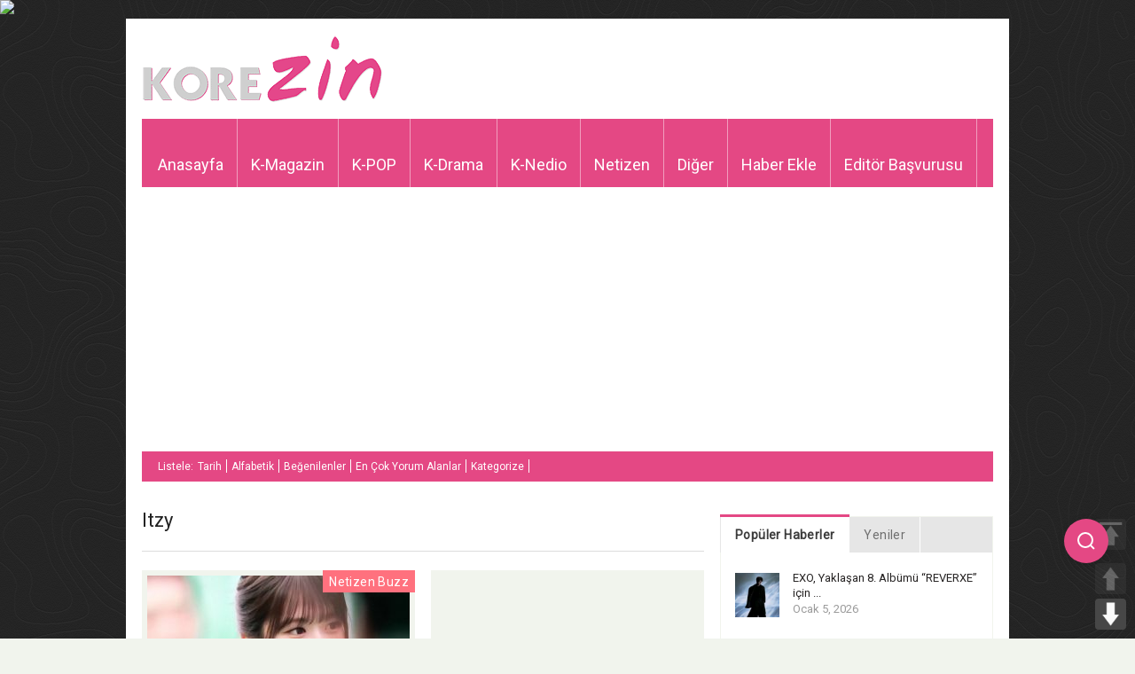

--- FILE ---
content_type: text/html; charset=UTF-8
request_url: https://www.korezin.com/etiket/itzy/page/4/
body_size: 18993
content:
<!doctype html>
<!-- paulirish.com/2008/conditional-stylesheets-vs-css-hacks-answer-neither/ -->
<!--[if lt IE 7]> <html class="no-js ie6 oldie" lang="en"> <![endif]-->
<!--[if IE 7]>    <html class="no-js ie7 oldie" lang="en"> <![endif]-->
<!--[if IE 8]>    <html class="no-js ie8 oldie" lang="en"> <![endif]-->
<!--[if gt IE 8]><!-->
<html class="no-js" lang="tr-TR" prefix="og: http://ogp.me/ns#">
<!--<![endif]-->
<head>
<meta charset="UTF-8">
<meta name="viewport" content="width=device-width, initial-scale=1.0, maximum-scale=1.0, user-scalable=0" />
<meta name="apple-mobile-web-app-capable" content="yes" />
<meta http-equiv="X-UA-Compatible" content="IE=edge" />
<!-- Favicon and Feed -->
<link rel="shortcut icon" type="image/png" href="https://www.korezin.com/favicon.png">
<link rel="alternate" type="application/rss+xml" title="KoreZin Feed" href="https://www.korezin.com/feed/">
<!-- Google Fonts -->
<link href='//fonts.googleapis.com/css?family=Droid+Sans' rel='stylesheet' type='text/css'>
<link href='//fonts.googleapis.com/css?family=Oswald:300' rel='stylesheet' type='text/css'>
<meta name="description" content="Kore Magazini Bizden Sorulur&#8230; Korezin, K-POP ve Kore magazin haberlerinin güncel olarak yayınlandığı, Türkiye&#039;de alanında lider haber sitesi." />
<link href='//fonts.googleapis.com/css?family=Roboto' rel='stylesheet' type='text/css'><link href='//fonts.googleapis.com/css?family=Roboto' rel='stylesheet' type='text/css'><meta property='fb:app_id' content=''/>
<!-- This site is optimized with the Yoast SEO plugin v9.0.2 - https://yoast.com/wordpress/plugins/seo/ -->
<title>Itzy - Sayfa 4 / 113 - KoreZin</title>
<link rel="canonical" href="https://www.korezin.com/etiket/itzy/page/4/" />
<link rel="prev" href="https://www.korezin.com/etiket/itzy/page/3/" />
<link rel="next" href="https://www.korezin.com/etiket/itzy/page/5/" />
<meta property="og:locale" content="tr_TR" />
<meta property="og:type" content="object" />
<meta property="og:title" content="Itzy - Sayfa 4 / 113 - KoreZin" />
<meta property="og:url" content="https://www.korezin.com/etiket/itzy/" />
<meta property="og:site_name" content="KoreZin" />
<meta name="twitter:card" content="summary_large_image" />
<meta name="twitter:title" content="Itzy - Sayfa 4 / 113 - KoreZin" />
<meta name="twitter:site" content="@korezincom" />
<script type='application/ld+json'>{"@context":"https:\/\/schema.org","@type":"Organization","url":"https:\/\/www.korezin.com\/","sameAs":["https:\/\/www.facebook.com\/korezincom","https:\/\/www.instagram.com\/korezinofficial","https:\/\/twitter.com\/korezincom"],"@id":"https:\/\/www.korezin.com\/#organization","name":"KoreZin","logo":"https:\/\/www.korezin.com\/wp-content\/uploads\/2018\/10\/korezinlogo-1.png"}</script>
<!-- / Yoast SEO plugin. -->
<link rel='dns-prefetch' href='//www.google.com' />
<link rel='dns-prefetch' href='//s.w.org' />
<link rel="alternate" type="application/rss+xml" title="KoreZin &raquo; beslemesi" href="https://www.korezin.com/feed/" />
<link rel="alternate" type="application/rss+xml" title="KoreZin &raquo; yorum beslemesi" href="https://www.korezin.com/comments/feed/" />
<link rel="alternate" type="application/rss+xml" title="KoreZin &raquo; Itzy etiket beslemesi" href="https://www.korezin.com/etiket/itzy/feed/" />
<script type="text/javascript">
window._wpemojiSettings = {"baseUrl":"https:\/\/s.w.org\/images\/core\/emoji\/2.3\/72x72\/","ext":".png","svgUrl":"https:\/\/s.w.org\/images\/core\/emoji\/2.3\/svg\/","svgExt":".svg","source":{"concatemoji":"https:\/\/www.korezin.com\/wp-includes\/js\/wp-emoji-release.min.js?ver=4.8.2"}};
!function(a,b,c){function d(a){var b,c,d,e,f=String.fromCharCode;if(!k||!k.fillText)return!1;switch(k.clearRect(0,0,j.width,j.height),k.textBaseline="top",k.font="600 32px Arial",a){case"flag":return k.fillText(f(55356,56826,55356,56819),0,0),b=j.toDataURL(),k.clearRect(0,0,j.width,j.height),k.fillText(f(55356,56826,8203,55356,56819),0,0),c=j.toDataURL(),b!==c&&(k.clearRect(0,0,j.width,j.height),k.fillText(f(55356,57332,56128,56423,56128,56418,56128,56421,56128,56430,56128,56423,56128,56447),0,0),b=j.toDataURL(),k.clearRect(0,0,j.width,j.height),k.fillText(f(55356,57332,8203,56128,56423,8203,56128,56418,8203,56128,56421,8203,56128,56430,8203,56128,56423,8203,56128,56447),0,0),c=j.toDataURL(),b!==c);case"emoji4":return k.fillText(f(55358,56794,8205,9794,65039),0,0),d=j.toDataURL(),k.clearRect(0,0,j.width,j.height),k.fillText(f(55358,56794,8203,9794,65039),0,0),e=j.toDataURL(),d!==e}return!1}function e(a){var c=b.createElement("script");c.src=a,c.defer=c.type="text/javascript",b.getElementsByTagName("head")[0].appendChild(c)}var f,g,h,i,j=b.createElement("canvas"),k=j.getContext&&j.getContext("2d");for(i=Array("flag","emoji4"),c.supports={everything:!0,everythingExceptFlag:!0},h=0;h<i.length;h++)c.supports[i[h]]=d(i[h]),c.supports.everything=c.supports.everything&&c.supports[i[h]],"flag"!==i[h]&&(c.supports.everythingExceptFlag=c.supports.everythingExceptFlag&&c.supports[i[h]]);c.supports.everythingExceptFlag=c.supports.everythingExceptFlag&&!c.supports.flag,c.DOMReady=!1,c.readyCallback=function(){c.DOMReady=!0},c.supports.everything||(g=function(){c.readyCallback()},b.addEventListener?(b.addEventListener("DOMContentLoaded",g,!1),a.addEventListener("load",g,!1)):(a.attachEvent("onload",g),b.attachEvent("onreadystatechange",function(){"complete"===b.readyState&&c.readyCallback()})),f=c.source||{},f.concatemoji?e(f.concatemoji):f.wpemoji&&f.twemoji&&(e(f.twemoji),e(f.wpemoji)))}(window,document,window._wpemojiSettings);
</script>
<style type="text/css">
img.wp-smiley,
img.emoji {
display: inline !important;
border: none !important;
box-shadow: none !important;
height: 1em !important;
width: 1em !important;
margin: 0 .07em !important;
vertical-align: -0.1em !important;
background: none !important;
padding: 0 !important;
}
</style>
<!-- <link rel='stylesheet' id='foundation.min-css'  href='https://www.korezin.com/wp-content/themes/flyingnews/css/foundation.min.css?ver=4.8.2' type='text/css' media='all' /> -->
<!-- <link rel='stylesheet' id='style-css'  href='https://www.korezin.com/wp-content/themes/flyingnews/style.css?ver=4.8.2' type='text/css' media='all' /> -->
<!-- <link rel='stylesheet' id='template-css'  href='https://www.korezin.com/wp-content/themes/flyingnews/css/template.css?ver=4.8.2' type='text/css' media='all' /> -->
<!-- <link rel='stylesheet' id='custom-styles-css'  href='https://www.korezin.com/wp-content/themes/flyingnews/css/custom-styles.css?ver=4.8.2' type='text/css' media='all' /> -->
<!-- <link rel='stylesheet' id='woocommerce-custom-css'  href='https://www.korezin.com/wp-content/themes/flyingnews/css/woocommerce-custom.css?ver=4.8.2' type='text/css' media='all' /> -->
<!-- <link rel='stylesheet' id='avatar-manager-css'  href='https://www.korezin.com/wp-content/plugins/avatar-manager/assets/css/avatar-manager.min.css?ver=1.2.1' type='text/css' media='all' /> -->
<!-- <link rel='stylesheet' id='secure-copy-content-protection-css'  href='https://www.korezin.com/wp-content/plugins/secure-copy-content-protection/public/css/secure-copy-content-protection-public.css?ver=1.3.3' type='text/css' media='all' /> -->
<!-- <link rel='stylesheet' id='pageScrollButtonsStyle-css'  href='https://www.korezin.com/wp-content/plugins/smooth-page-scroll-updown-buttons/assets/css/smooth-page-scroll-updown-buttons.css?ver=4.8.2' type='text/css' media='all' /> -->
<!-- <link rel='stylesheet' id='usp_style-css'  href='https://www.korezin.com/wp-content/plugins/user-submitted-posts/resources/usp.css?ver=20191110' type='text/css' media='all' /> -->
<link rel="stylesheet" type="text/css" href="//www.korezin.com/wp-content/cache/wpfc-minified/98tybave/a3p1n.css" media="all"/>
<script src='//www.korezin.com/wp-content/cache/wpfc-minified/m8wbnfe1/a3p1n.js' type="text/javascript"></script>
<!-- <script type='text/javascript' src='https://www.korezin.com/wp-includes/js/jquery/jquery.js?ver=1.12.4'></script> -->
<!-- <script type='text/javascript' src='https://www.korezin.com/wp-includes/js/jquery/jquery-migrate.min.js?ver=1.4.1'></script> -->
<!-- <script type='text/javascript' src='https://www.korezin.com/wp-content/themes/flyingnews/js/all.js?ver=4.8.2'></script> -->
<!-- <script type='text/javascript' src='https://www.korezin.com/wp-content/plugins/avatar-manager/assets/js/avatar-manager.min.js?ver=1.2.1'></script> -->
<!-- <script type='text/javascript' src='https://www.korezin.com/wp-content/plugins/secure-copy-content-protection/public/js/secure-copy-content-protection-public.js?ver=1.3.3'></script> -->
<!-- <script type='text/javascript' src='https://www.korezin.com/wp-content/plugins/secure-copy-content-protection/public/js/jquery.mobile.custom.min.js?ver=1.4.5'></script> -->
<!-- <script type='text/javascript' src='https://www.korezin.com/wp-content/plugins/smooth-page-scroll-updown-buttons/assets/js/smooth-page-scroll-updown-buttons.min.js?ver=1.3'></script> -->
<script type='text/javascript'>
/* <![CDATA[ */
var add_buttons_engage = {"positioning":"0","topbutton":"1","buttonsize":"35","distance":"100","speed":"500"};
/* ]]> */
</script>
<script src='//www.korezin.com/wp-content/cache/wpfc-minified/2q7omf46/a3p1n.js' type="text/javascript"></script>
<!-- <script type='text/javascript' src='https://www.korezin.com/wp-content/plugins/smooth-page-scroll-updown-buttons/assets/js/addButtons.js?ver=1.3'></script> -->
<script type='text/javascript' src='https://www.google.com/recaptcha/api.js?ver=20191110'></script>
<script src='//www.korezin.com/wp-content/cache/wpfc-minified/2niyic6y/a3p1n.js' type="text/javascript"></script>
<!-- <script type='text/javascript' src='https://www.korezin.com/wp-content/plugins/user-submitted-posts/resources/jquery.cookie.js?ver=20191110'></script> -->
<!-- <script type='text/javascript' src='https://www.korezin.com/wp-content/plugins/user-submitted-posts/resources/jquery.parsley.min.js?ver=20191110'></script> -->
<script type='text/javascript'>
var usp_custom_field = "usp_custom_field"; var usp_custom_checkbox = "usp_custom_checkbox"; var usp_case_sensitivity = "false"; var usp_challenge_response = "2"; var usp_min_images = 0; var usp_max_images = 1; var usp_parsley_error = "Yanl\u0131\u015f cevap"; var usp_multiple_cats = 0; 
</script>
<script src='//www.korezin.com/wp-content/cache/wpfc-minified/maa6ilnp/a3p1n.js' type="text/javascript"></script>
<!-- <script type='text/javascript' src='https://www.korezin.com/wp-content/plugins/user-submitted-posts/resources/jquery.usp.core.js?ver=20191110'></script> -->
<link rel='https://api.w.org/' href='https://www.korezin.com/wp-json/' />
<link rel="EditURI" type="application/rsd+xml" title="RSD" href="https://www.korezin.com/xmlrpc.php?rsd" />
<link rel="wlwmanifest" type="application/wlwmanifest+xml" href="https://www.korezin.com/wp-includes/wlwmanifest.xml" /> 
<meta name="generator" content="WordPress 4.8.2" />
<div id="ays_tooltip">İçerik hakları korezin'e aittir.</div>
<style>
#ays_tooltip{
background-color: rgba(255,255,255,0.9);
color: rgba(255,0,0,1);
border: 1px solid rgba(183,183,183,1);
font-size: 12px;
border-radius: 3px;
}
</style>
<!-- This file should primarily consist of HTML with a little bit of PHP. -->
<script>
(function( $ ) {
'use strict';
$(document).ready(function(){
let all = $('*').not('script, meta, link, style, noscript, title'),
tooltip = $('#ays_tooltip'),
tooltipClass  = "mouse",
scWidth = window.screen.width;
if  (tooltipClass=="mouse") {
if( scWidth > 1024 ){
all.on('mousemove', function(e){
let cordinate_x = e.pageX;
let cordinate_y = e.pageY;
let windowWidth = $(window).width();
if( cordinate_y <  tooltip.outerHeight()){
tooltip.css({'top':(cordinate_y  + 10) + 'px'});
}else{
tooltip.css({'top':(cordinate_y - tooltip.outerHeight()) + 'px'});
}
if( cordinate_x >  ( windowWidth - tooltip.outerWidth() ) ){
tooltip.css({'left':(cordinate_x - tooltip.outerWidth()) + 'px'});
}else{
tooltip.css({'left':(cordinate_x + 5) + 'px'});
}
});
}else{
let startTime, endTime;
all.on('touchstart',function(e) {
startTime = new Date().getTime();
});
all.on('touchend',function(e) {
endTime = new Date().getTime();
if((endTime-startTime)/1000 > 1){
e.preventDefault();
let cordinate_x = e.pageX;
let cordinate_y = e.pageY;
let windowWidth = $(window).width();
if( cordinate_y <  tooltip.outerHeight()){
tooltip.css({'top':(cordinate_y + tooltip.outerHeight() - 10) + 'px'});
}else{
tooltip.css({'top':(cordinate_y - tooltip.outerHeight()) + 'px'});
}
if( cordinate_x >  ( windowWidth - tooltip.outerWidth() ) ){
tooltip.css({'left':(cordinate_x - tooltip.outerWidth()) + 'px'});
}else{
tooltip.css({'left':(cordinate_x + 5) + 'px'});
}
}
});
}
} else {
tooltip.addClass(tooltipClass);
}
$(document).on('contextmenu', function(e){
let t = e || window.event;
let n = t.target || t.srcElement;
if (n.nodeName !== "A"){
show_tooltip( );
audio_play();
}
return false;
});
all.on('taphold', function (e) {
e.preventDefault();
show_tooltip( );
audio_play();
return false;
});
$(document).on('dragstart', function(){
show_tooltip( );
audio_play();
return false;
});
$(window).on('keydown', function(event) {
var isOpera = (BrowserDetect.browser === "Opera");
var isFirefox = (BrowserDetect.browser === 'Firefox');
var isSafari = (BrowserDetect.browser === 'Safari');
var isIE = (BrowserDetect.browser === 'Explorer');
var isChrome = (BrowserDetect.browser === 'Chrome');
if(BrowserDetect.OS === 'Windows'){
if(isChrome){
if(((event.ctrlKey && event.shiftKey) && (event.keyCode === 73 || event.keyCode === 74 || event.keyCode === 67)) || (event.ctrlKey && event.keyCode === 85) ) {
show_tooltip();
audio_play();
return false;
}
}
if(isFirefox){
if(((event.ctrlKey && event.shiftKey) && (event.keyCode === 73 || event.keyCode === 74 || event.keyCode === 67 || event.keyCode === 75 || event.keyCode === 69)) || event.keyCode === 118 || event.keyCode === 116 || (event.keyCode === 112 && event.shiftKey) || (event.keyCode === 115 && event.shiftKey) || (event.keyCode === 118 && event.shiftKey)|| (event.keyCode === 120 && event.shiftKey) || (event.keyCode === 85 && event.ctrlKey)) {
show_tooltip();
audio_play();
return false;
}
}
if(isOpera){
if(((event.ctrlKey && event.shiftKey) && (event.keyCode === 73 || event.keyCode === 74 || event.keyCode === 67 || event.keyCode === 88 || event.keyCode === 69)) || (event.ctrlKey && event.keyCode === 85) ) {
show_tooltip();
audio_play();
return false;
}
}
if(isIE){
if((event.ctrlKey && event.keyCode === 85) || (event.keyCode === 123 && event.shiftKey)) {
show_tooltip();
audio_play();
return false;
}
}
if((event.keyCode === 83 && event.ctrlKey)){
show_tooltip();
audio_play();
return false;
}
if((event.keyCode === 65 && event.ctrlKey)){
show_tooltip();
audio_play();
return false;
}
if((event.keyCode === 67 && event.ctrlKey)){
show_tooltip();
audio_play();
return false;
}
if((event.keyCode === 86 && event.ctrlKey)){
show_tooltip();
audio_play();
return false;
}
if((event.keyCode === 88 && event.ctrlKey)){
show_tooltip( );
audio_play();
return false;
}
if( event.keyCode === 123 || (event.keyCode === 123 && event.shiftKey) ){
show_tooltip();
audio_play();
return false;
}
}else if(BrowserDetect.OS === 'Linux'){
if(isChrome){
if(((event.ctrlKey && event.shiftKey) && (event.keyCode === 73 || event.keyCode === 74 || event.keyCode === 67)) || (event.ctrlKey && event.keyCode === 85)) {
show_tooltip();
audio_play();
return false;
}
}
if(isFirefox){
if(((event.ctrlKey && event.shiftKey) && (event.keyCode === 73 || event.keyCode === 74 || event.keyCode === 67 || event.keyCode === 75 || event.keyCode === 69)) || event.keyCode === 118 || event.keyCode === 116 || (event.keyCode === 112 && event.shiftKey) || (event.keyCode === 115 && event.shiftKey) || (event.keyCode === 118 && event.shiftKey)|| (event.keyCode === 120 && event.shiftKey) || (event.keyCode === 85 && event.ctrlKey)) {
show_tooltip();
audio_play();
return false;
}
}
if(isOpera){
if(((event.ctrlKey && event.shiftKey) && (event.keyCode === 73 || event.keyCode === 74 || event.keyCode === 67 || event.keyCode === 88 || event.keyCode === 69)) || (event.ctrlKey && event.keyCode === 85) ) {
show_tooltip();
audio_play();
return false;
}
}
if((event.keyCode === 83 && event.ctrlKey)){
show_tooltip();
audio_play();
return false;
}
if((event.keyCode === 65 && event.ctrlKey)){
show_tooltip();
audio_play();
return false;
}
if((event.keyCode === 67 && event.ctrlKey)){
show_tooltip();
audio_play();
return false;
}
if((event.keyCode === 86 && event.ctrlKey)){
show_tooltip();
audio_play();
return false;
}
if((event.keyCode === 88 && event.ctrlKey)){
show_tooltip();
audio_play();
return false;
}
if( event.keyCode === 123 || (event.keyCode === 123 && event.shiftKey) ){
show_tooltip();
audio_play();
return false;
}
}else if(BrowserDetect.OS === 'Mac'){
if(isChrome || isSafari || isOpera || isFirefox){
if( event.metaKey && (
event.keyCode === 73 ||
event.keyCode === 74 ||
event.keyCode === 85 ||
event.keyCode === 69 ||
event.keyCode === 75 )){
show_tooltip();
audio_play();
return false;
}
}
if((event.keyCode === 83 && event.metaKey)){
show_tooltip();
audio_play();
return false;
}
if((event.keyCode === 65 && event.metaKey)){
show_tooltip();
audio_play();
return false;
}
if((event.keyCode === 67 && event.metaKey)){
show_tooltip();
audio_play();
return false;
}
if((event.keyCode === 86 && event.metaKey)){
show_tooltip();
audio_play();
return false;
}
if((event.keyCode === 88 && event.metaKey)){
show_tooltip();
audio_play();
return false;
}
if( event.keyCode === 123 ){
show_tooltip();
audio_play();
return false;
}
}
});
function disableSelection(e) {
if (typeof e.onselectstart !== "undefined")
e.onselectstart = function() {
show_tooltip( );
audio_play();
return false
};
else if (typeof e.style.MozUserSelect !== "undefined")
e.style.MozUserSelect = "none";
else e.onmousedown = function() {
show_tooltip();
audio_play();
return false
};
e.style.cursor = "default"
}
function show_tooltip(mess) {
if(mess){
$('#ays_tooltip').css({'display':'block'});
setTimeout(function () {
$('#ays_tooltip').fadeOut(600);
},1000);
}
}
function audio_play(audio) {
if(audio){
var audio =  document.getElementById("sccp_public_audio");
if(audio){
audio.currentTime = 0;
audio.play();
}
}
}
});
})( jQuery );
var BrowserDetect = {
init: function() {
this.browser = this.searchString(this.dataBrowser) || "An unknown browser";
this.version = this.searchVersion(navigator.userAgent) || this.searchVersion(navigator.appVersion) || "an unknown version";
this.OS = this.searchString(this.dataOS) || "an unknown OS";
},
searchString: function(data) {
for (var i = 0; i < data.length; i++) {
var dataString = data[i].string;
var dataProp = data[i].prop;
this.versionSearchString = data[i].versionSearch || data[i].identity;
if (dataString) {
if (dataString.indexOf(data[i].subString) !== -1) return data[i].identity;
} else if (dataProp) return data[i].identity;
}
},
searchVersion: function(dataString) {
var index = dataString.indexOf(this.versionSearchString);
if (index === -1) return;
return parseFloat(dataString.substring(index + this.versionSearchString.length + 1));
},
dataBrowser: [{
string: navigator.userAgent,
subString: "Chrome",
identity: "Chrome"
}, {
string: navigator.userAgent,
subString: "OmniWeb",
versionSearch: "OmniWeb/",
identity: "OmniWeb"
}, {
string: navigator.vendor,
subString: "Apple",
identity: "Safari",
versionSearch: "Version"
}, {
prop: window.opera,
identity: "Opera",
versionSearch: "Version"
}, {
string: navigator.vendor,
subString: "iCab",
identity: "iCab"
}, {
string: navigator.vendor,
subString: "KDE",
identity: "Konqueror"
}, {
string: navigator.userAgent,
subString: "Firefox",
identity: "Firefox"
}, {
string: navigator.vendor,
subString: "Camino",
identity: "Camino"
}, { // for newer Netscapes (6+)
string: navigator.userAgent,
subString: "Netscape",
identity: "Netscape"
}, {
string: navigator.userAgent,
subString: "MSIE",
identity: "Explorer",
versionSearch: "MSIE"
}, {
string: navigator.userAgent,
subString: "Gecko",
identity: "Mozilla",
versionSearch: "rv"
}, { // for older Netscapes (4-)
string: navigator.userAgent,
subString: "Mozilla",
identity: "Netscape",
versionSearch: "Mozilla"
}],
dataOS: [{
string: navigator.platform,
subString: "Win",
identity: "Windows"
}, {
string: navigator.platform,
subString: "Mac",
identity: "Mac"
}, {
string: navigator.userAgent,
subString: "iPhone",
identity: "iPhone/iPod"
}, {
string: navigator.platform,
subString: "Linux",
identity: "Linux"
}]
};
BrowserDetect.init();
</script><!--[if lt IE 9]><link rel="stylesheet" href="https://www.korezin.com/wp-content/themes/flyingnews/css/ie.css"><script src="https://html5shim.googlecode.com/svn/trunk/html5.js"></script><![endif]--><style> @media handheld, only screen and (max-width: 959px) {
#totop {display: none !important};
}@media screen and (max-width: 1350px) {
#mobilegizle {
visibility: hidden;
clear: both;
float: left;
margin: 10px auto 5px 20px;
width: 28%;
display: none;
}
}</style>
<!-- Google Ads & DoubleClick -->
<script data-ad-client="ca-pub-7410530950298582" async src="https://pagead2.googlesyndication.com/pagead/js/adsbygoogle.js"></script>
<script type="text/javascript">
var axel = Math.random() + '';
var a = axel * 10000000000000;
document.write('<img src="https://pubads.g.doubleclick.net/activity;dc_iu=/78792240/DFPAudiencePixel;ord=' + a + ';dc_seg=649987318?" width=1 height=1 border=0/>');
</script>
<noscript>
<img src="https://pubads.g.doubleclick.net/activity;dc_iu=/78792240/DFPAudiencePixel;ord=1;dc_seg=649987318?" width=1 height=1 border=0/>
</noscript>
<!-- GPT Ads -->
<script async src='https://securepubads.g.doubleclick.net/tag/js/gpt.js'></script>
<script>
window.googletag = window.googletag || { cmd: [] };
googletag.cmd.push(function () {
googletag.defineSlot('/78792240,22545556871/Korezin_300x250', [[300, 250]], 'div-gpt-ad-8005638-1').addService(googletag.pubads());
googletag.defineSlot('/78792240,22545556871/Korezin_300x600', [[300, 600], [300, 250]], 'div-gpt-ad-8005638-2').addService(googletag.pubads());
googletag.defineSlot('/78792240,22545556871/Korezin_336x280_1', [[336, 280], [300, 250]], 'div-gpt-ad-8005638-3').addService(googletag.pubads());
googletag.defineSlot('/78792240,22545556871/Korezin_336x280_2', [[336, 280], [300, 250]], 'div-gpt-ad-8005638-4').addService(googletag.pubads());
googletag.defineSlot('/78792240,22545556871/Korezin_468x60', [[468, 60]], 'div-gpt-ad-8005638-5').addService(googletag.pubads());
googletag.defineSlot('/78792240,22545556871/Mobil_Korezin_300x250', [[300, 250]], 'div-gpt-ad-1639121884575-0').addService(googletag.pubads());
googletag.pubads().enableSingleRequest();
googletag.enableServices();
});
</script>
<!-- Floating Search Icon Style -->
<style>
.floating-search-icon {
position: fixed;
right: 30px;
top: calc(50% + 250px); /* 150px daha aşağıya alındı */
transform: translateY(-50%);
z-index: 1000;
cursor: pointer;
background: #E44884;
width: 50px;
height: 50px;
border-radius: 50%;
display: flex;
align-items: center;
justify-content: center;
box-shadow: 0 2px 10px rgba(0, 0, 0, 0.1);
transition: all 0.3s ease;
}
.floating-search-icon:hover {
background: #f15e97;
transform: translateY(-50%) scale(1.05);
}
.search-icon {
color: white;
font-size: 20px;
}
.search-popup {
position: fixed;
right: -100%;
top: calc(50% + 250px); /* 150px daha aşağıya alındı */
transform: translateY(-50%);
background: white;
padding: 15px;
border-radius: 10px;
box-shadow: 0 4px 15px rgba(0, 0, 0, 0.1);
transition: right 0.3s ease;
z-index: 999;
display: none;
}
.search-popup.active {
display: block;
right: 100px;
}
.search-container {
display: flex;
align-items: center;
gap: 8px;
justify-content: center;
position: relative;
top: 10px;
}
.search-box {
width: 300px;
height: 38px;
padding: 0 15px;
border: 2px solid #f3a7c4;
border-radius: 6px;
font-size: 15px;
outline: none;
user-select: all;
transition: border-color 0.3s ease;
}
.search-box:focus {
border-color: #E44884;
}
.search-button {
height: 36px;
padding: 0 12px;
background-color: #E44884;
color: white;
border: none;
border-radius: 6px;
font-size: 15px;
cursor: pointer;
display: flex;
align-items: center;
position: relative;
top: -5px;
}
.search-button:hover {
background-color: #f15e97;
}
.close-search {
position: absolute;
top: -10px;
right: -10px;
background: #E44884;
color: white;
border: none;
width: 25px;
height: 25px;
border-radius: 50%;
cursor: pointer;
display: flex;
align-items: center;
justify-content: center;
font-size: 14px;
}
/* Mobil Uyumluluk */
@media (max-width: 768px) {
.floating-search-icon {
right: auto;
left: 15px;
top: calc(50% + 140px);
width: 40px;
height: 40px;
}
.search-popup {
right: auto;
left: -10px;
top: calc(50% + 140px);
}
.search-popup.active {
left: 50px;
}
.search-box {
width: 200px;
font-size: 14px;
}
.search-button {
height: 34px;
padding: 0 10px;
font-size: 14px;
}
}
</style>
<!-- Font Awesome -->
<link rel="stylesheet" href="https://cdnjs.cloudflare.com/ajax/libs/font-awesome/6.4.2/css/all.min.css">
</head>
<!-- Arama İkonu -->
<div class="floating-search-icon" onclick="toggleSearch()">
<svg class="search-icon" width="24" height="24" viewBox="0 0 24 24" fill="none" stroke="currentColor" stroke-width="2">
<circle cx="11" cy="11" r="8"></circle>
<line x1="21" y1="21" x2="16.65" y2="16.65"></line>
</svg>
</div>
<!-- Arama Popup -->
<div class="search-popup" id="searchPopup">
<button class="close-search" onclick="toggleSearch()">×</button>
<form action="https://yandex.com.tr/search/" method="get" target="_blank">
<div class="search-container">
<input type="text" name="text" class="search-box" placeholder="Korezin.com'da ara..." autocomplete="off">
<button type="submit" class="search-button">Ara</button>
</div>
</form>
</div>
<script>
function toggleSearch() {
const popup = document.getElementById('searchPopup');
popup.classList.toggle('active');
if (popup.classList.contains('active')) {
popup.querySelector('.search-box').focus();
}
}
document.querySelector('.search-popup form').addEventListener('submit', function(e) {
e.preventDefault();
var searchBox = this.querySelector('.search-box');
var searchTerm = searchBox.value;
var hiddenInput = document.createElement('input');
hiddenInput.type = 'hidden';
hiddenInput.name = 'text'; // Yandex parametresi
hiddenInput.value = searchTerm + ' site:korezin.com';
this.appendChild(hiddenInput);
searchBox.name = ''; // Çakışmayı önlemek için geçici kaldır
this.submit();
setTimeout(() => {
searchBox.name = 'text';
hiddenInput.remove();
}, 100);
});
// Popup dışına tıklandığında kapatma
document.addEventListener('click', function(e) {
const popup = document.getElementById('searchPopup');
const searchIcon = document.querySelector('.floating-search-icon');
if (!popup.contains(e.target) && !searchIcon.contains(e.target)) {
popup.classList.remove('active');
}
});
</script>
<body data-rsssl=1 class="archive paged tag tag-itzy tag-58135 paged-4 tag-paged-4 widget_color_template jaw-keep-ratio "   itemtype="https://schema.org/WebPage" itemscope>
<!-- Start the main container -->
<div id="container" class="container" role="document">
<!-- Start the template box -->
<div id="template-box">
<!-- Row for blog navigation -->
<div class="row" style="position: relative">
<header class="twelve columns" role="banner" id="header">
<div class="clear"></div>
<div class="reverie-header-banner ">
<div class="google_ads">
<!-- GPT AdSlot 5 for Ad unit 'Korezin_468x60' ### Size: [[468,60]] -->
<div id='div-gpt-ad-8005638-5'>
<script>
googletag.cmd.push(function() { googletag.display('div-gpt-ad-8005638-5'); });
</script>
</div>
<!-- End AdSlot 5 -->            </div>
</div>
<div class="reverie-header">
<h1>
<a href="https://www.korezin.com" title="KoreZin">
<img class="template-logo" src="https://www.korezin.com/wp-content/uploads/2018/10/korezinlogo-1.png">
</a>
</h1>  
</div>
<div class="clear"></div>
<nav class="top-bar top-bar-jw" role="navigation">
<section>
<ul class=""><li id="menu-item-6" class="menu-item menu-item-type-custom menu-item-object-custom menu-item-home menu-item-6 no-dropdown" ><a href="https://www.korezin.com">Anasayfa</a></li>
<li id="menu-item-62" class="menu-item menu-item-type-taxonomy menu-item-object-category menu-item-has-children menu-item-62 has-dropdown lime" aria-haspopup="true" ><a href="https://www.korezin.com/kategori/k-magazin/">K-Magazin</a><div class="submenu-content dropdown lime"><div class="description">Kore Magazin haberleri burada.</div>
<div class="menu-box">
<div class="sub-menu">
<ul class="dropdown">
<li id="menu-item-443562" class="menu-item menu-item-type-taxonomy menu-item-object-category menu-item-443562 no-dropdown" ><a href="https://www.korezin.com/kategori/k-magazin/ana-haber/">Ana Haber</a></li>
<li id="menu-item-279348" class="menu-item menu-item-type-taxonomy menu-item-object-category menu-item-279348 no-dropdown" ><a href="https://www.korezin.com/kategori/varyete/">Varyete</a></li>
<li id="menu-item-65" class="menu-item menu-item-type-taxonomy menu-item-object-category menu-item-65 no-dropdown" ><a href="https://www.korezin.com/kategori/dedikodu/">Dedikodu</a></li>
<li id="menu-item-66" class="menu-item menu-item-type-taxonomy menu-item-object-category menu-item-66 no-dropdown" ><a href="https://www.korezin.com/kategori/sosyal-medya/">Sosyal Medya</a></li>
<li id="menu-item-443563" class="menu-item menu-item-type-taxonomy menu-item-object-category menu-item-443563 no-dropdown" ><a href="https://www.korezin.com/kategori/k-magazin/k-cf/">K-CF</a></li>
</ul>
</div>
<div class="sub-sub-menu"></div></div><div style="clear: both"></div></div></li>
<li id="menu-item-63" class="menu-item menu-item-type-taxonomy menu-item-object-category menu-item-has-children menu-item-63 has-dropdown red" aria-haspopup="true" ><a href="https://www.korezin.com/kategori/k-pop/">K-POP</a><div class="submenu-content dropdown red"><div class="description">K-POP dünyasından sıcak sıcak güncel haberler.</div>
<div class="menu-box">
<div class="sub-menu">
<ul class="dropdown">
<li id="menu-item-443564" class="menu-item menu-item-type-taxonomy menu-item-object-category menu-item-443564 no-dropdown" ><a href="https://www.korezin.com/kategori/k-pop/konser/">Konser</a></li>
<li id="menu-item-443565" class="menu-item menu-item-type-taxonomy menu-item-object-category menu-item-443565 no-dropdown" ><a href="https://www.korezin.com/kategori/k-pop/mv/">MV</a></li>
</ul>
</div>
<div class="sub-sub-menu"></div></div><div style="clear: both"></div></div></li>
<li id="menu-item-64" class="menu-item menu-item-type-taxonomy menu-item-object-category menu-item-has-children menu-item-64 has-dropdown blue" aria-haspopup="true" ><a href="https://www.korezin.com/kategori/k-drama/">K-Drama</a><div class="submenu-content dropdown blue"><div class="description">Kore Dizi ve Dramaları hakkında son gelişmeler. Ayrıntılar.</div>
<div class="menu-box">
<div class="sub-menu">
<ul class="dropdown">
<li id="menu-item-373548" class="menu-item menu-item-type-custom menu-item-object-custom menu-item-373548 no-dropdown" ><a href="https://www.korezin.com/etiket/reyting/">Reytingler</a></li>
<li id="menu-item-120413" class="menu-item menu-item-type-taxonomy menu-item-object-category menu-item-120413 no-dropdown" ><a href="https://www.korezin.com/kategori/k-drama/kmovie/">K-Movie</a></li>
</ul>
</div>
<div class="sub-sub-menu"></div></div><div style="clear: both"></div></div></li>
<li id="menu-item-215494" class="menu-item menu-item-type-taxonomy menu-item-object-category menu-item-has-children menu-item-215494 has-dropdown category_custom_menu_30809" aria-haspopup="true" ><a href="https://www.korezin.com/kategori/k-nedio/">K-Nedio</a><div class="submenu-content dropdown category_custom_menu_30809"><div class="description">Güney Koreli idoller, dramalar veya benzeri bir çok konuda liste haber tarzında hazırlanan paylaşımların yayınlandığı kategori.</div>
<div class="menu-box">
<div class="sub-menu">
<ul class="dropdown">
<li id="menu-item-253909" class="menu-item menu-item-type-taxonomy menu-item-object-category menu-item-253909 no-dropdown" ><a href="https://www.korezin.com/kategori/k-test/">K-Test</a></li>
</ul>
</div>
<div class="sub-sub-menu"></div></div><div style="clear: both"></div></div></li>
<li id="menu-item-120412" class="menu-item menu-item-type-taxonomy menu-item-object-category menu-item-has-children menu-item-120412 has-dropdown salmon" aria-haspopup="true" ><a href="https://www.korezin.com/kategori/netizen-buzz/">Netizen</a><div class="submenu-content dropdown salmon"><div class="description">Susmak bilmeyen netizenler, neler diyor? Kimler hakkında konuşuyorlar? Türkçe çevirileri ile artık burada.</div>
<div class="menu-box">
<div class="sub-menu">
<ul class="dropdown">
<li id="menu-item-418293" class="menu-item menu-item-type-taxonomy menu-item-object-category menu-item-418293 no-dropdown" ><a href="https://www.korezin.com/kategori/netizen-buzz/soz-sende/">Söz Sende</a></li>
</ul>
</div>
<div class="sub-sub-menu"></div></div><div style="clear: both"></div></div></li>
<li id="menu-item-215495" class="menu-item menu-item-type-taxonomy menu-item-object-category menu-item-has-children menu-item-215495 has-dropdown cyan" aria-haspopup="true" ><a href="https://www.korezin.com/kategori/diger/">Diğer</a><div class="submenu-content dropdown cyan"><div class="description">Genel veya Diğer haberler şeklinde nitelendirebileceğimiz Haberler bu bölümde!</div>
<div class="menu-box">
<div class="sub-menu">
<ul class="dropdown">
<li id="menu-item-3196" class="menu-item menu-item-type-taxonomy menu-item-object-category menu-item-3196 no-dropdown" ><a href="https://www.korezin.com/kategori/kose-yazilari/">Köşe Yazıları</a></li>
<li id="menu-item-443560" class="menu-item menu-item-type-taxonomy menu-item-object-category menu-item-443560 no-dropdown" ><a href="https://www.korezin.com/kategori/diger/makale/">Makale</a></li>
<li id="menu-item-443561" class="menu-item menu-item-type-taxonomy menu-item-object-category menu-item-443561 no-dropdown" ><a href="https://www.korezin.com/kategori/diger/siyaset/">Siyaset</a></li>
<li id="menu-item-216151" class="menu-item menu-item-type-custom menu-item-object-custom menu-item-216151 no-dropdown" ><a href="https://www.korezin.com/sikayet-oneri/">Şikayet &#038; Öneri</a></li>
</ul>
</div>
<div class="sub-sub-menu"></div></div><div style="clear: both"></div></div></li>
<li id="menu-item-419553" class="menu-item menu-item-type-post_type menu-item-object-page menu-item-419553 no-dropdown navy" ><a href="https://www.korezin.com/kendi-haberinizi-yazin/">Haber Ekle</a></li>
<li id="menu-item-241100" class="menu-item menu-item-type-post_type menu-item-object-page menu-item-241100 no-dropdown blue" ><a href="https://www.korezin.com/editorluk-basvurusu/">Editör Başvurusu</a></li>
</ul>                                    <div class="clear"></div>
</section>
</nav>
<nav class="top-bar mobile-menu mobile-menu-visble expanded" role="navigation">
<section>
<ul class="left"><li class="menu-item menu-item-type-custom menu-item-object-custom menu-item-home menu-item-6"><a href="https://www.korezin.com">Anasayfa</a></li>
<li class="menu-item menu-item-type-taxonomy menu-item-object-category menu-item-has-children menu-item-62 has-dropdown"><a href="https://www.korezin.com/kategori/k-magazin/">K-Magazin</a>
<ul class="dropdown">
<li class="menu-item menu-item-type-taxonomy menu-item-object-category menu-item-443562"><a href="https://www.korezin.com/kategori/k-magazin/ana-haber/">Ana Haber</a></li>
<li class="menu-item menu-item-type-taxonomy menu-item-object-category menu-item-279348"><a href="https://www.korezin.com/kategori/varyete/">Varyete</a></li>
<li class="menu-item menu-item-type-taxonomy menu-item-object-category menu-item-65"><a href="https://www.korezin.com/kategori/dedikodu/">Dedikodu</a></li>
<li class="menu-item menu-item-type-taxonomy menu-item-object-category menu-item-66"><a href="https://www.korezin.com/kategori/sosyal-medya/">Sosyal Medya</a></li>
<li class="menu-item menu-item-type-taxonomy menu-item-object-category menu-item-443563"><a href="https://www.korezin.com/kategori/k-magazin/k-cf/">K-CF</a></li>
</ul>
</li>
<li class="menu-item menu-item-type-taxonomy menu-item-object-category menu-item-has-children menu-item-63 has-dropdown"><a href="https://www.korezin.com/kategori/k-pop/">K-POP</a>
<ul class="dropdown">
<li class="menu-item menu-item-type-taxonomy menu-item-object-category menu-item-443564"><a href="https://www.korezin.com/kategori/k-pop/konser/">Konser</a></li>
<li class="menu-item menu-item-type-taxonomy menu-item-object-category menu-item-443565"><a href="https://www.korezin.com/kategori/k-pop/mv/">MV</a></li>
</ul>
</li>
<li class="menu-item menu-item-type-taxonomy menu-item-object-category menu-item-has-children menu-item-64 has-dropdown"><a href="https://www.korezin.com/kategori/k-drama/">K-Drama</a>
<ul class="dropdown">
<li class="menu-item menu-item-type-custom menu-item-object-custom menu-item-373548"><a href="https://www.korezin.com/etiket/reyting/">Reytingler</a></li>
<li class="menu-item menu-item-type-taxonomy menu-item-object-category menu-item-120413"><a href="https://www.korezin.com/kategori/k-drama/kmovie/">K-Movie</a></li>
</ul>
</li>
<li class="menu-item menu-item-type-taxonomy menu-item-object-category menu-item-has-children menu-item-215494 has-dropdown"><a href="https://www.korezin.com/kategori/k-nedio/">K-Nedio</a>
<ul class="dropdown">
<li class="menu-item menu-item-type-taxonomy menu-item-object-category menu-item-253909"><a href="https://www.korezin.com/kategori/k-test/">K-Test</a></li>
</ul>
</li>
<li class="menu-item menu-item-type-taxonomy menu-item-object-category menu-item-has-children menu-item-120412 has-dropdown"><a href="https://www.korezin.com/kategori/netizen-buzz/">Netizen</a>
<ul class="dropdown">
<li class="menu-item menu-item-type-taxonomy menu-item-object-category menu-item-418293"><a href="https://www.korezin.com/kategori/netizen-buzz/soz-sende/">Söz Sende</a></li>
</ul>
</li>
<li class="menu-item menu-item-type-taxonomy menu-item-object-category menu-item-has-children menu-item-215495 has-dropdown"><a href="https://www.korezin.com/kategori/diger/">Diğer</a>
<ul class="dropdown">
<li class="menu-item menu-item-type-taxonomy menu-item-object-category menu-item-3196"><a href="https://www.korezin.com/kategori/kose-yazilari/">Köşe Yazıları</a></li>
<li class="menu-item menu-item-type-taxonomy menu-item-object-category menu-item-443560"><a href="https://www.korezin.com/kategori/diger/makale/">Makale</a></li>
<li class="menu-item menu-item-type-taxonomy menu-item-object-category menu-item-443561"><a href="https://www.korezin.com/kategori/diger/siyaset/">Siyaset</a></li>
<li class="menu-item menu-item-type-custom menu-item-object-custom menu-item-216151"><a href="https://www.korezin.com/sikayet-oneri/">Şikayet &#038; Öneri</a></li>
</ul>
</li>
<li class="menu-item menu-item-type-post_type menu-item-object-page menu-item-419553"><a href="https://www.korezin.com/kendi-haberinizi-yazin/">Haber Ekle</a></li>
<li class="menu-item menu-item-type-post_type menu-item-object-page menu-item-241100"><a href="https://www.korezin.com/editorluk-basvurusu/">Editör Başvurusu</a></li>
</ul>                                </section>
</nav>
<nav class="mobile-menu-selectbox" role="navigation">
<div class="menu-menu-container"><select class="mobile-selectbox"><option>Kategori seç!</option><option id="menu-item-6" value="https://www.korezin.com">Anasayfa</option>
<option id="menu-item-62" value="https://www.korezin.com/kategori/k-magazin/">K-Magazin</option><option id="menu-item-443562" value="https://www.korezin.com/kategori/k-magazin/ana-haber/">&#8211; Ana Haber</option>
<option id="menu-item-279348" value="https://www.korezin.com/kategori/varyete/">&#8211; Varyete</option>
<option id="menu-item-65" value="https://www.korezin.com/kategori/dedikodu/">&#8211; Dedikodu</option>
<option id="menu-item-66" value="https://www.korezin.com/kategori/sosyal-medya/">&#8211; Sosyal Medya</option>
<option id="menu-item-443563" value="https://www.korezin.com/kategori/k-magazin/k-cf/">&#8211; K-CF</option>
<option id="menu-item-63" value="https://www.korezin.com/kategori/k-pop/">K-POP</option><option id="menu-item-443564" value="https://www.korezin.com/kategori/k-pop/konser/">&#8211; Konser</option>
<option id="menu-item-443565" value="https://www.korezin.com/kategori/k-pop/mv/">&#8211; MV</option>
<option id="menu-item-64" value="https://www.korezin.com/kategori/k-drama/">K-Drama</option><option id="menu-item-373548" value="https://www.korezin.com/etiket/reyting/">&#8211; Reytingler</option>
<option id="menu-item-120413" value="https://www.korezin.com/kategori/k-drama/kmovie/">&#8211; K-Movie</option>
<option id="menu-item-215494" value="https://www.korezin.com/kategori/k-nedio/">K-Nedio</option><option id="menu-item-253909" value="https://www.korezin.com/kategori/k-test/">&#8211; K-Test</option>
<option id="menu-item-120412" value="https://www.korezin.com/kategori/netizen-buzz/">Netizen</option><option id="menu-item-418293" value="https://www.korezin.com/kategori/netizen-buzz/soz-sende/">&#8211; Söz Sende</option>
<option id="menu-item-215495" value="https://www.korezin.com/kategori/diger/">Diğer</option><option id="menu-item-3196" value="https://www.korezin.com/kategori/kose-yazilari/">&#8211; Köşe Yazıları</option>
<option id="menu-item-443560" value="https://www.korezin.com/kategori/diger/makale/">&#8211; Makale</option>
<option id="menu-item-443561" value="https://www.korezin.com/kategori/diger/siyaset/">&#8211; Siyaset</option>
<option id="menu-item-216151" value="https://www.korezin.com/sikayet-oneri/">&#8211; Şikayet &#038; Öneri</option>
<option id="menu-item-419553" value="https://www.korezin.com/kendi-haberinizi-yazin/">Haber Ekle</option>
<option id="menu-item-241100" value="https://www.korezin.com/editorluk-basvurusu/">Editör Başvurusu</option>
</select></div>                            </nav>
</header>
</div>
<script async src="https://pagead2.googlesyndication.com/pagead/js/adsbygoogle.js?client=ca-pub-7410530950298582"
crossorigin="anonymous"></script>
<!-- Korezin Head Buyuk1 -->
<ins class="adsbygoogle"
style="display:block"
data-ad-client="ca-pub-7410530950298582"
data-ad-slot="3944766207"
data-ad-format="auto"
data-full-width-responsive="true"></ins>
<script>
(adsbygoogle = window.adsbygoogle || []).push({});
</script>
<!-- Row for main content area -->
<div id="main" class="row">
<div class="featured-area">
<div class="portfolio_categories "><div class="blog-items-sortby"><ul class="blog-items-sortby-list"><li class="blog-items-sortby-title"><a >Listele:</a> </li><li><a href="#date" >Tarih</a></li><li><a href="#name" >Alfabetik</a></li><li><a href="#rating" >Beğenilenler</a></li><li><a href="#popular" >En Çok Yorum Alanlar</a></li><li><a href="#category" >Kategorize</a></li></ul></div></div>                    </div>
<div class="clear"></div>
<!-- Row for main content area -->
<div id="content" class="eight columns right-sidebar archive" role="main">
<div class="post-box">
<h1>
Itzy                </h1>
<hr>           
<div id="elements_iso" class="">
<article id="post-723830"  class="element one_col category_salmon has-thumbnail post-723830 post type-post status-publish format-standard has-post-thumbnail hentry category-netizen-buzz tag-an-yujin tag-blackpink tag-haerin tag-ive tag-itzy tag-izone tag-j tag-jangkasul tag-jisoo tag-jiwoo tag-kim-minju tag-leeseo tag-liz tag-newjeans tag-nmixx tag-ryujin tag-stayc tag-sulli tag-yujin"   
sort_name="estetik operasyonu olmayan doğal güzelliğe sahip k-pop İdolleri kimler?"  
sort_date="2025-07-14 17:17:25" 
sort_rating="0" 
sort_popular="0"
sort_category="netizen-buzz"
sort_custom1="0"
sort_custom2="0"
>
<div class="box">
<span class="categories"><a href="https://www.korezin.com/kategori/netizen-buzz/">Netizen Buzz</a></span>        <div class="image">
<a href="https://www.korezin.com/2025/07/14/estetik-operasyonu-olmayan-dogal-guzellige-sahip-k-pop-idolleri-kimler/" title="Estetik Operasyonu Olmayan Doğal Güzelliğe Sahip K-pop İdolleri Kimler?"><img width="296" height="526" src="https://www.korezin.com/wp-content/uploads/2025/07/Estetik-Operasyonu-Olmayan-Doğal-Güzelliğe-Sahip-K-pop-İdolleri-Kimler0001-296x526.jpg" class="attachment-post-size size-post-size wp-post-image" alt="" srcset="https://www.korezin.com/wp-content/uploads/2025/07/Estetik-Operasyonu-Olmayan-Doğal-Güzelliğe-Sahip-K-pop-İdolleri-Kimler0001-296x526.jpg 296w, https://www.korezin.com/wp-content/uploads/2025/07/Estetik-Operasyonu-Olmayan-Doğal-Güzelliğe-Sahip-K-pop-İdolleri-Kimler0001-169x300.jpg 169w, https://www.korezin.com/wp-content/uploads/2025/07/Estetik-Operasyonu-Olmayan-Doğal-Güzelliğe-Sahip-K-pop-İdolleri-Kimler0001-304x540.jpg 304w, https://www.korezin.com/wp-content/uploads/2025/07/Estetik-Operasyonu-Olmayan-Doğal-Güzelliğe-Sahip-K-pop-İdolleri-Kimler0001.jpg 480w" sizes="(max-width: 296px) 100vw, 296px" /></a>
<div class="caption ">
<div class="caption-content">
<span class="date">
Temmuz 14, 2025                        </span>
<a href="https://www.korezin.com/author/editor/"><span>editor</span></a>
</div>
</div>
</div>
<div class="content-box">
<header>
<h2><a href="https://www.korezin.com/2025/07/14/estetik-operasyonu-olmayan-dogal-guzellige-sahip-k-pop-idolleri-kimler/" class="post_name">Estetik Operasyonu Olmayan Doğal Güzelliğe Sahip K-pop İdolleri Kimler?</a></h2>
</header>    
<p>Belirgin burun veya çene ameliyatları hariç, sadece dolgu yaptıranlar kabul edilebilir. Eski fotoğraflarıyla şimdiki görünüşü arasında fark olmayan, gerçekten doğal güzelliğe sahip idoller kimler? (Yarı beyaz melezler hariç) Netizen yorumları: </p>
</div>
</div>
</article>
<article class="type-ads element isotope-item one_col google_ads_box" 
sort_name="bts'tzzz"  
sort_date="2025-07-13 12:30:43" 
sort_popular="0" 
sort_rating="-1" 
sort_category="cut"
sort_custom1="0"
sort_custom2="0"
>
<div class="box">
<div class="google_ads">
<script async src="https://pagead2.googlesyndication.com/pagead/js/adsbygoogle.js?client=ca-pub-7410530950298582"
crossorigin="anonymous"></script>
<!-- Korezin Anasayfa kutu 258 600 1 -->
<ins class="adsbygoogle"
style="display:inline-block;width:300px;height:600px"
data-ad-client="ca-pub-7410530950298582"
data-ad-slot="8490864920"></ins>
<script>
(adsbygoogle = window.adsbygoogle || []).push({});
</script>                </div>
</div>
</article>
<article id="post-723789"  class="element one_col category_salmon has-thumbnail post-723789 post type-post status-publish format-standard has-post-thumbnail hentry category-netizen-buzz tag-day6 tag-haewon tag-itzy tag-jyp-entertainment tag-nmixx tag-ryujin tag-sullyoon tag-twice tag-yeji tag-yuna"   
sort_name="jyp, artık eski jyp değil mi?"  
sort_date="2025-07-13 17:00:46" 
sort_rating="0" 
sort_popular="0"
sort_category="netizen-buzz"
sort_custom1="0"
sort_custom2="0"
>
<div class="box">
<span class="categories"><a href="https://www.korezin.com/kategori/netizen-buzz/">Netizen Buzz</a></span>        <div class="image">
<a href="https://www.korezin.com/2025/07/13/jyp-artik-eski-jyp-degil-mi/" title="JYP, Artık Eski JYP Değil mi?"><img width="296" height="443" src="https://www.korezin.com/wp-content/uploads/2025/07/JYP-Artık-Eski-JYP-Değil-mi0001-296x443.jpg" class="attachment-post-size size-post-size wp-post-image" alt="" srcset="https://www.korezin.com/wp-content/uploads/2025/07/JYP-Artık-Eski-JYP-Değil-mi0001-296x443.jpg 296w, https://www.korezin.com/wp-content/uploads/2025/07/JYP-Artık-Eski-JYP-Değil-mi0001-200x300.jpg 200w, https://www.korezin.com/wp-content/uploads/2025/07/JYP-Artık-Eski-JYP-Değil-mi0001-304x455.jpg 304w, https://www.korezin.com/wp-content/uploads/2025/07/JYP-Artık-Eski-JYP-Değil-mi0001.jpg 427w" sizes="(max-width: 296px) 100vw, 296px" /></a>
<div class="caption ">
<div class="caption-content">
<span class="date">
Temmuz 13, 2025                        </span>
<a href="https://www.korezin.com/author/editor/"><span>editor</span></a>
</div>
</div>
</div>
<div class="content-box">
<header>
<h2><a href="https://www.korezin.com/2025/07/13/jyp-artik-eski-jyp-degil-mi/" class="post_name">JYP, Artık Eski JYP Değil mi?</a></h2>
</header>    
<p>K-pop endüstrisinde diğer şirketlerin şarkıları müzik listelerinde üst sıralarda yer alırken, JYP Entertainment&#8216;ın sanatçıları son zamanlarda Top 100 listesine bile giremiyor. ITZY&#8216;den Yuna, Ryujin, Yeji ve NMIXX&#8216;ten Sullyoon, Haewon gibi yetenekli üyelere sahip grupların bile büyük başarılar elde edememesi, </p>
</div>
</div>
</article>
<article id="post-723775"  class="element one_col category_lime has-thumbnail post-723775 post type-post status-publish format-standard has-post-thumbnail hentry category-k-magazin tag-aespa tag-apink tag-baby-dont-cry tag-babymonster tag-blackpink tag-fifty-fifty tag-fromis_9 tag-girls-day tag-girls-generation tag-h1-key tag-hearts2hearts tag-i-dle tag-ive tag-illit tag-itzy tag-izna tag-katseye tag-kep1er tag-kiiikiii tag-kiss-of-life tag-le-sserafim tag-mamamoo tag-meovv tag-nmixx tag-oh-my-girl tag-red-velvet tag-triples tag-twice tag-unis tag-wjsn"   
sort_name="kız grupları için temmuz ayı marka İtibar sıralaması açıklandı"  
sort_date="2025-07-13 12:30:43" 
sort_rating="0" 
sort_popular="0"
sort_category="k-magazin"
sort_custom1="0"
sort_custom2="0"
>
<div class="box">
<span class="categories"><a href="https://www.korezin.com/kategori/k-magazin/">K-Magazin</a></span>        <div class="image">
<a href="https://www.korezin.com/2025/07/13/temmuz-ayi-kiz-gruplari-marka-itibari-siralamasi-aciklandi/" title="Kız Grupları için Temmuz Ayı Marka İtibar Sıralaması Açıklandı"><img width="296" height="197" src="https://www.korezin.com/wp-content/uploads/2025/07/Temmuz-Ayı-Kız-Grupları-Marka-İtibarı-Sıralaması-Açıklandı0001-296x197.jpg" class="attachment-post-size size-post-size wp-post-image" alt="" srcset="https://www.korezin.com/wp-content/uploads/2025/07/Temmuz-Ayı-Kız-Grupları-Marka-İtibarı-Sıralaması-Açıklandı0001-296x197.jpg 296w, https://www.korezin.com/wp-content/uploads/2025/07/Temmuz-Ayı-Kız-Grupları-Marka-İtibarı-Sıralaması-Açıklandı0001-300x200.jpg 300w, https://www.korezin.com/wp-content/uploads/2025/07/Temmuz-Ayı-Kız-Grupları-Marka-İtibarı-Sıralaması-Açıklandı0001-768x512.jpg 768w, https://www.korezin.com/wp-content/uploads/2025/07/Temmuz-Ayı-Kız-Grupları-Marka-İtibarı-Sıralaması-Açıklandı0001-304x203.jpg 304w, https://www.korezin.com/wp-content/uploads/2025/07/Temmuz-Ayı-Kız-Grupları-Marka-İtibarı-Sıralaması-Açıklandı0001.jpg 900w" sizes="(max-width: 296px) 100vw, 296px" /></a>
<div class="caption ">
<div class="caption-content">
<span class="date">
Temmuz 13, 2025                        </span>
<a href="https://www.korezin.com/author/editor/"><span>editor</span></a>
</div>
</div>
</div>
<div class="content-box">
<header>
<h2><a href="https://www.korezin.com/2025/07/13/temmuz-ayi-kiz-gruplari-marka-itibari-siralamasi-aciklandi/" class="post_name">Kız Grupları için Temmuz Ayı Marka İtibar Sıralaması Açıklandı</a></h2>
</header>    
<p>Kore İş Araştırmaları Enstitüsü, kız grupları için bu ayki marka itibarı sıralamasını açıkladı. Sıralama, 13 Haziran &#8211; 13 Temmuz tarihleri arasında toplanan büyük veriler kullanılarak, tüketici katılımı, medya görünürlüğü, etkileşim </p>
</div>
</div>
</article>
<article class="type-ads element isotope-item one_col google_ads_box" 
sort_name="itzy'zzz"  
sort_date="2025-06-22 17:50:35" 
sort_popular="0" 
sort_rating="-1" 
sort_category="pax"
sort_custom1="0"
sort_custom2="0"
>
<div class="box">
<div class="google_ads">
<!-- GPT AdSlot 1 for Ad unit 'Korezin_300x250' ### Size: [[300,250]] -->
<div id='div-gpt-ad-8005638-1'>
<script>
googletag.cmd.push(function() { googletag.display('div-gpt-ad-8005638-1'); });
</script>
</div>
<!-- End AdSlot 1 -->                </div>
</div>
</article>
<article id="post-723287"  class="element one_col category_lime has-thumbnail post-723287 post type-post status-publish format-standard has-post-thumbnail hentry category-k-magazin tag-aespa tag-an-yu-jin tag-astro tag-bigbang tag-blackpink tag-bts tag-cha-eun-woo tag-g-dragon tag-hoshi tag-hyunjae tag-i-dle tag-ive tag-irene tag-itzy tag-j-hope tag-jang-won-young tag-jennie tag-jimin tag-jin tag-jisoo tag-joy tag-jun tag-jungkook tag-juyeon tag-key tag-lisa tag-miyeon tag-park-ji-hoon tag-red-velvet tag-rei tag-rm tag-rose tag-seulgi tag-seventeen tag-shinee tag-suga tag-sunwoo tag-the-boyz tag-v tag-wanna-one tag-wendy tag-winter tag-yuna"   
sort_name="İdoller için haziran ayı bireysel marka İtibar sıralaması açıklandı"  
sort_date="2025-06-30 20:31:42" 
sort_rating="0" 
sort_popular="0"
sort_category="k-magazin"
sort_custom1="0"
sort_custom2="0"
>
<div class="box">
<span class="categories"><a href="https://www.korezin.com/kategori/k-magazin/">K-Magazin</a></span>        <div class="image">
<a href="https://www.korezin.com/2025/06/30/haziran-ayi-bireysel-idol-marka-degeri-siralamasi-aciklandi/" title="İdoller için Haziran Ayı Bireysel Marka İtibar Sıralaması Açıklandı"><img width="296" height="197" src="https://www.korezin.com/wp-content/uploads/2025/06/Haziran-Ayı-Bireysel-İdol-Marka-Değeri-Sıralaması-Açıklandı0001-296x197.jpg" class="attachment-post-size size-post-size wp-post-image" alt="" srcset="https://www.korezin.com/wp-content/uploads/2025/06/Haziran-Ayı-Bireysel-İdol-Marka-Değeri-Sıralaması-Açıklandı0001-296x197.jpg 296w, https://www.korezin.com/wp-content/uploads/2025/06/Haziran-Ayı-Bireysel-İdol-Marka-Değeri-Sıralaması-Açıklandı0001-300x200.jpg 300w, https://www.korezin.com/wp-content/uploads/2025/06/Haziran-Ayı-Bireysel-İdol-Marka-Değeri-Sıralaması-Açıklandı0001-768x512.jpg 768w, https://www.korezin.com/wp-content/uploads/2025/06/Haziran-Ayı-Bireysel-İdol-Marka-Değeri-Sıralaması-Açıklandı0001-304x203.jpg 304w, https://www.korezin.com/wp-content/uploads/2025/06/Haziran-Ayı-Bireysel-İdol-Marka-Değeri-Sıralaması-Açıklandı0001.jpg 900w" sizes="(max-width: 296px) 100vw, 296px" /></a>
<div class="caption ">
<div class="caption-content">
<span class="date">
Haziran 30, 2025                        </span>
<a href="https://www.korezin.com/author/editor/"><span>editor</span></a>
</div>
</div>
</div>
<div class="content-box">
<header>
<h2><a href="https://www.korezin.com/2025/06/30/haziran-ayi-bireysel-idol-marka-degeri-siralamasi-aciklandi/" class="post_name">İdoller için Haziran Ayı Bireysel Marka İtibar Sıralaması Açıklandı</a></h2>
</header>    
<p>Kore İş Araştırmaları Enstitüsü, bu ayın bireysel idol marka değeri sıralamasını açıkladı. Sıralama, 25 Mayıs &#8211; 25 Haziran tarihleri arasında toplanan büyük veri analizi kullanılarak, 1.730 idolün tüketici katılımı, medya </p>
</div>
</div>
</article>
<article id="post-723111"  class="element one_col category_salmon has-thumbnail post-723111 post type-post status-publish format-standard has-post-thumbnail hentry category-netizen-buzz tag-aespa tag-chaeyoung tag-dirty-work tag-itzy tag-jeon-soyeon tag-karina tag-winter tag-yeji"   
sort_name="aespa&#8217;dan karina ve winter&#8217;ın &#8216;dirty work&#8217; konsepti, itzy&#8217;den yeji&#8217;ye benzetildi"  
sort_date="2025-06-24 20:40:58" 
sort_rating="0" 
sort_popular="0"
sort_category="netizen-buzz"
sort_custom1="0"
sort_custom2="0"
>
<div class="box">
<span class="categories"><a href="https://www.korezin.com/kategori/netizen-buzz/">Netizen Buzz</a></span>        <div class="image">
<a href="https://www.korezin.com/2025/06/24/aespadan-karina-ve-winterin-dirty-work-konsepti-itzyden-yejiye-benzetildi-%e2%9e%ab-27-haziran-2025/" title="aespa&#8217;dan KARINA ve WINTER&#8217;ın &#8216;Dirty Work&#8217; Konsepti, ITZY&#8217;den YEJI&#8217;ye Benzetildi"><img width="296" height="414" src="https://www.korezin.com/wp-content/uploads/2025/06/aespadan-Karina-ve-Winter001-296x414.jpg" class="attachment-post-size size-post-size wp-post-image" alt="" srcset="https://www.korezin.com/wp-content/uploads/2025/06/aespadan-Karina-ve-Winter001-296x414.jpg 296w, https://www.korezin.com/wp-content/uploads/2025/06/aespadan-Karina-ve-Winter001-214x300.jpg 214w, https://www.korezin.com/wp-content/uploads/2025/06/aespadan-Karina-ve-Winter001.jpg 732w, https://www.korezin.com/wp-content/uploads/2025/06/aespadan-Karina-ve-Winter001-304x425.jpg 304w" sizes="(max-width: 296px) 100vw, 296px" /></a>
<div class="caption ">
<div class="caption-content">
<span class="date">
Haziran 24, 2025                        </span>
<a href="https://www.korezin.com/author/editor/"><span>editor</span></a>
</div>
</div>
</div>
<div class="content-box">
<header>
<h2><a href="https://www.korezin.com/2025/06/24/aespadan-karina-ve-winterin-dirty-work-konsepti-itzyden-yejiye-benzetildi-%e2%9e%ab-27-haziran-2025/" class="post_name">aespa&#8217;dan KARINA ve WINTER&#8217;ın &#8216;Dirty Work&#8217; Konsepti, ITZY&#8217;den YEJI&#8217;ye Benzetildi</a></h2>
</header>    
<p>aespa üyeleri Karina ve Winter&#8216;ın yeni şarkıları &#8220;Dirty Work&#8221; için yayımlanan teaser fotoğrafları hayranların büyük beğenisini topladı. Özellikle Winter&#8216;ın leopar desenli kıyafeti ve Karina&#8216;nın sarı saçları dikkat çekti. + Netizen yorumları: Winter çok fotojenik, leopar desen </p>
</div>
</div>
</article>
<article id="post-723044"  class="element one_col category_lime has-thumbnail post-723044 post type-post status-publish format-standard has-post-thumbnail hentry category-k-magazin tag-aespa tag-an-yu-jin tag-arin tag-blackpink tag-cignature tag-gaeul tag-girls-generation tag-giselle tag-i-dle tag-ive tag-irene tag-itzy tag-jang-won-young tag-jeewon tag-jennie tag-jeongyeon tag-jihyo tag-jisoo tag-joy tag-karina tag-kim-chaewon tag-le-sserafim tag-leeseo tag-liz tag-mimi tag-mina tag-miyeon tag-ningning tag-oh-my-girl tag-red-velvet tag-rei tag-rose tag-sana tag-seulgi tag-taeyeon tag-twice tag-wendy tag-winter tag-yeri tag-yooa tag-yuna"   
sort_name="kız grubu Üyeleri için haziran ayı bireysel marka İtibar sıralaması açıklandı"  
sort_date="2025-06-22 17:50:35" 
sort_rating="0" 
sort_popular="0"
sort_category="k-magazin"
sort_custom1="0"
sort_custom2="0"
>
<div class="box">
<span class="categories"><a href="https://www.korezin.com/kategori/k-magazin/">K-Magazin</a></span>        <div class="image">
<a href="https://www.korezin.com/2025/06/22/kiz-grubu-uyelerinin-haziran-ayi-marka-itibari-siralamasi-aciklandi/" title="Kız Grubu Üyeleri için Haziran Ayı Bireysel Marka İtibar Sıralaması Açıklandı"><img width="296" height="197" src="https://www.korezin.com/wp-content/uploads/2025/06/Kız-Grubu-Üyelerinin-Haziran-Ayı-Marka-İtibarı-Sıralaması-Açıklandı001-296x197.jpg" class="attachment-post-size size-post-size wp-post-image" alt="" srcset="https://www.korezin.com/wp-content/uploads/2025/06/Kız-Grubu-Üyelerinin-Haziran-Ayı-Marka-İtibarı-Sıralaması-Açıklandı001-296x197.jpg 296w, https://www.korezin.com/wp-content/uploads/2025/06/Kız-Grubu-Üyelerinin-Haziran-Ayı-Marka-İtibarı-Sıralaması-Açıklandı001-300x200.jpg 300w, https://www.korezin.com/wp-content/uploads/2025/06/Kız-Grubu-Üyelerinin-Haziran-Ayı-Marka-İtibarı-Sıralaması-Açıklandı001-768x512.jpg 768w, https://www.korezin.com/wp-content/uploads/2025/06/Kız-Grubu-Üyelerinin-Haziran-Ayı-Marka-İtibarı-Sıralaması-Açıklandı001-304x203.jpg 304w, https://www.korezin.com/wp-content/uploads/2025/06/Kız-Grubu-Üyelerinin-Haziran-Ayı-Marka-İtibarı-Sıralaması-Açıklandı001.jpg 900w" sizes="(max-width: 296px) 100vw, 296px" /></a>
<div class="caption ">
<div class="caption-content">
<span class="date">
Haziran 22, 2025                        </span>
<a href="https://www.korezin.com/author/editor/"><span>editor</span></a>
</div>
</div>
</div>
<div class="content-box">
<header>
<h2><a href="https://www.korezin.com/2025/06/22/kiz-grubu-uyelerinin-haziran-ayi-marka-itibari-siralamasi-aciklandi/" class="post_name">Kız Grubu Üyeleri için Haziran Ayı Bireysel Marka İtibar Sıralaması Açıklandı</a></h2>
</header>    
<p>Kore İş Araştırmaları Enstitüsü, bu ayın kız grubu üyelerinin bireysel marka itibarı sıralamasını açıkladı. Sıralama, 22 Mayıs &#8211; 22 Haziran tarihleri arasında toplanan büyük veriler kullanılarak 725 kız grubu üyesinin </p>
</div>
</div>
</article>
<article id="post-723035"  class="element one_col category_custom_30809 has-thumbnail post-723035 post type-post status-publish format-standard has-post-thumbnail hentry category-k-nedio tag-abby tag-arden-cho tag-ateez tag-baby tag-bigbang tag-blackpink tag-bts tag-business-proposal tag-cha-eun-woo tag-huntrix tag-itzy tag-ji-young-yoo tag-jinu tag-k-pop-2 tag-k-pop-demon-hunters tag-kpop tag-kpopdemonhunters tag-maggie-kang tag-may-hong tag-mira tag-mystery tag-nam-joo-hyuk tag-netflix tag-romance tag-rumi tag-saja-boys tag-sajaboys tag-stray-kids tag-twice tag-txt tag-zoey"   
sort_name="bts&#8217;ten &#8216;business proposal&#8217; dizisine: &#8220;k-pop demon hunters&#8221;a İlham olan 7 referans"  
sort_date="2025-06-22 17:11:42" 
sort_rating="0" 
sort_popular="0"
sort_category="k-nedio"
sort_custom1="0"
sort_custom2="0"
>
<div class="box">
<span class="categories"><a href="https://www.korezin.com/kategori/k-nedio/">K-Nedio</a></span>        <div class="image">
<a href="https://www.korezin.com/2025/06/22/btsten-business-proposal-dizisine-k-pop-demon-huntersa-ilham-olan-7-referans/" title="BTS&#8217;ten &#8216;Business Proposal&#8217; Dizisine: &#8220;K-Pop Demon Hunters&#8221;a İlham Olan 7 Referans"><img width="296" height="172" src="https://www.korezin.com/wp-content/uploads/2025/06/Screenshot_2025-06-22-16-23-54-134_com.sec_.android.app_.sbrowser-edit-296x172.jpg" class="attachment-post-size size-post-size wp-post-image" alt="" srcset="https://www.korezin.com/wp-content/uploads/2025/06/Screenshot_2025-06-22-16-23-54-134_com.sec_.android.app_.sbrowser-edit-296x172.jpg 296w, https://www.korezin.com/wp-content/uploads/2025/06/Screenshot_2025-06-22-16-23-54-134_com.sec_.android.app_.sbrowser-edit-300x175.jpg 300w, https://www.korezin.com/wp-content/uploads/2025/06/Screenshot_2025-06-22-16-23-54-134_com.sec_.android.app_.sbrowser-edit-768x447.jpg 768w, https://www.korezin.com/wp-content/uploads/2025/06/Screenshot_2025-06-22-16-23-54-134_com.sec_.android.app_.sbrowser-edit.jpg 1024w, https://www.korezin.com/wp-content/uploads/2025/06/Screenshot_2025-06-22-16-23-54-134_com.sec_.android.app_.sbrowser-edit-304x177.jpg 304w" sizes="(max-width: 296px) 100vw, 296px" /></a>
<div class="caption ">
<div class="caption-content">
<span class="date">
Haziran 22, 2025                        </span>
<a href="https://www.korezin.com/author/cunkuoyle/"><span>CunkuOyle 방탄소년단</span></a>
</div>
</div>
</div>
<div class="content-box">
<header>
<h2><a href="https://www.korezin.com/2025/06/22/btsten-business-proposal-dizisine-k-pop-demon-huntersa-ilham-olan-7-referans/" class="post_name">BTS&#8217;ten &#8216;Business Proposal&#8217; Dizisine: &#8220;K-Pop Demon Hunters&#8221;a İlham Olan 7 Referans</a></h2>
</header>    
<p>Şu anda Netflix&#8216;te yayımlanan K-Pop Demon Hunters, K-Pop süperstarları Rumi (Arden Cho), Mira (May Hong) ve Zoey&#8216;den (Ji Young Yoo) oluşan Huntrix kız grubunu konu alıyor. 3 idol, hayranlarını sürekli olarak dünya dışı </p>
</div>
</div>
</article>
<article id="post-722412"  class="element one_col category_lime has-thumbnail post-722412 post type-post status-publish format-standard has-post-thumbnail hentry category-k-magazin tag-2ne1 tag-aespa tag-armageddon tag-billlie tag-black-mamba tag-chung-ha tag-crush tag-exo tag-fromis_9 tag-huta tag-itzy tag-j-y-park tag-jay-park tag-jeon-somi tag-kai tag-karina tag-kep1er tag-kiss-of-life tag-kwon-eunbi tag-lee-chang-sub tag-lee-min-hyuk tag-lee-young-ji tag-loco tag-nct tag-next-level tag-savage tag-spicy tag-supernova tag-ten tag-triples tag-up tag-waterbomb tag-wedemboyz tag-whiplash"   
sort_name="aespa&#8217;dan karina, waterbomb seoul 2025&#8217;te solo sahne alacak"  
sort_date="2025-06-10 19:30:40" 
sort_rating="0" 
sort_popular="0"
sort_category="k-magazin"
sort_custom1="0"
sort_custom2="0"
>
<div class="box">
<span class="categories"><a href="https://www.korezin.com/kategori/k-magazin/">K-Magazin</a></span>        <div class="image">
<a href="https://www.korezin.com/2025/06/10/aespadan-karina-waterbomb-seoul-2025te-solo-sahne-alacak/" title="aespa&#8217;dan Karina, Waterbomb Seoul 2025&#8217;te Solo Sahne Alacak"><img width="296" height="296" src="https://www.korezin.com/wp-content/uploads/2025/06/aespadan-Karina-Waterbomb-Seoul-2025te-Solo-Sahne-Alacak00001-296x296.jpg" class="attachment-post-size size-post-size wp-post-image" alt="" srcset="https://www.korezin.com/wp-content/uploads/2025/06/aespadan-Karina-Waterbomb-Seoul-2025te-Solo-Sahne-Alacak00001-296x296.jpg 296w, https://www.korezin.com/wp-content/uploads/2025/06/aespadan-Karina-Waterbomb-Seoul-2025te-Solo-Sahne-Alacak00001-150x150.jpg 150w, https://www.korezin.com/wp-content/uploads/2025/06/aespadan-Karina-Waterbomb-Seoul-2025te-Solo-Sahne-Alacak00001-300x300.jpg 300w, https://www.korezin.com/wp-content/uploads/2025/06/aespadan-Karina-Waterbomb-Seoul-2025te-Solo-Sahne-Alacak00001-768x768.jpg 768w, https://www.korezin.com/wp-content/uploads/2025/06/aespadan-Karina-Waterbomb-Seoul-2025te-Solo-Sahne-Alacak00001-304x304.jpg 304w, https://www.korezin.com/wp-content/uploads/2025/06/aespadan-Karina-Waterbomb-Seoul-2025te-Solo-Sahne-Alacak00001.jpg 1024w" sizes="(max-width: 296px) 100vw, 296px" /></a>
<div class="caption ">
<div class="caption-content">
<span class="date">
Haziran 10, 2025                        </span>
<a href="https://www.korezin.com/author/editor/"><span>editor</span></a>
</div>
</div>
</div>
<div class="content-box">
<header>
<h2><a href="https://www.korezin.com/2025/06/10/aespadan-karina-waterbomb-seoul-2025te-solo-sahne-alacak/" class="post_name">aespa&#8217;dan Karina, Waterbomb Seoul 2025&#8217;te Solo Sahne Alacak</a></h2>
</header>    
<p>aespa&#8216;dan Karina, ikonik yaz müzik festivali Waterbomb Seoul 2025&#8216;te ilk kez solo performans sergileyecek. Waterbomb 2025 resmi websitesi ve sosyal medya hesaplarından 10 Haziran&#8217;da yapılan açıklamaya göre, Karina 4-6 Temmuz tarihleri arasında gerçekleşecek Seul etkinliğinin </p>
</div>
</div>
</article>
<article id="post-722397"  class="element one_col category_custom_60391 has-thumbnail post-722397 post type-post status-publish format-standard has-post-thumbnail hentry category-mv tag-girls-will-be-girls tag-gold tag-itzy tag-mafia tag-yeji"   
sort_name="itzy&#8217;den yeni Şarkı: &#8216;girls will be girls&#8217; müzik videosu yayımlandı"  
sort_date="2025-06-10 17:48:47" 
sort_rating="0" 
sort_popular="0"
sort_category="mv"
sort_custom1="0"
sort_custom2="0"
>
<div class="box">
<span class="categories"><a href="https://www.korezin.com/kategori/k-pop/mv/">MV</a></span>        <div class="image">
<a href="https://www.korezin.com/2025/06/10/itzyden-yeni-sarki-girls-will-be-girls-muzik-videosu-yayimlandi/" title="ITZY&#8217;den Yeni Şarkı: &#8216;Girls Will Be Girls&#8217; Müzik Videosu Yayımlandı"><img width="296" height="167" src="https://www.korezin.com/wp-content/uploads/2025/06/ITZY00001-1-296x167.jpg" class="attachment-post-size size-post-size wp-post-image" alt="" srcset="https://www.korezin.com/wp-content/uploads/2025/06/ITZY00001-1-296x167.jpg 296w, https://www.korezin.com/wp-content/uploads/2025/06/ITZY00001-1-300x169.jpg 300w, https://www.korezin.com/wp-content/uploads/2025/06/ITZY00001-1-768x432.jpg 768w, https://www.korezin.com/wp-content/uploads/2025/06/ITZY00001-1.jpg 1024w, https://www.korezin.com/wp-content/uploads/2025/06/ITZY00001-1-304x171.jpg 304w" sizes="(max-width: 296px) 100vw, 296px" /></a>
<div class="caption ">
<div class="caption-content">
<span class="date">
Haziran 10, 2025                        </span>
<a href="https://www.korezin.com/author/editor/"><span>editor</span></a>
</div>
</div>
</div>
<div class="content-box">
<header>
<h2><a href="https://www.korezin.com/2025/06/10/itzyden-yeni-sarki-girls-will-be-girls-muzik-videosu-yayimlandi/" class="post_name">ITZY&#8217;den Yeni Şarkı: &#8216;Girls Will Be Girls&#8217; Müzik Videosu Yayımlandı</a></h2>
</header>    
<p>Kız grubu ITZY, onuncu mini albümlerinin başlık şarkısı &#8216;Girls Will Be Girls&#8217; için müzik videosunu resmi olarak yayımladı. Dinamik ritimleri ve güçlü vokal harmonileriyle dikkat çeken şarkı, grubun cesur ve kendinden emin tarzını </p>
</div>
</div>
</article>
<article id="post-722000"  class="element one_col category_red has-thumbnail post-722000 post type-post status-publish format-standard has-post-thumbnail hentry category-k-pop tag-girls-will-be-girls tag-itzy tag-jyp-entertainment tag-kiss-tell tag-locked-n-loaded tag-promise tag-walk"   
sort_name="itzy&#8217;nin yeni albümü &#8220;girls will be girls&#8221; İçin geri sayım başladı"  
sort_date="2025-06-03 16:00:18" 
sort_rating="0" 
sort_popular="0"
sort_category="k-pop"
sort_custom1="0"
sort_custom2="0"
>
<div class="box">
<span class="categories"><a href="https://www.korezin.com/kategori/k-pop/">K-POP</a></span>        <div class="image">
<a href="https://www.korezin.com/2025/06/03/itzynin-yeni-albumu-girls-will-be-girls-icin-geri-sayim-basladi/" title="ITZY&#8217;nin Yeni Albümü &#8220;Girls Will Be Girls&#8221; İçin Geri Sayım Başladı"><img width="296" height="197" src="https://www.korezin.com/wp-content/uploads/2025/06/ITZY00001-296x197.jpg" class="attachment-post-size size-post-size wp-post-image" alt="" srcset="https://www.korezin.com/wp-content/uploads/2025/06/ITZY00001-296x197.jpg 296w, https://www.korezin.com/wp-content/uploads/2025/06/ITZY00001-300x200.jpg 300w, https://www.korezin.com/wp-content/uploads/2025/06/ITZY00001-304x202.jpg 304w, https://www.korezin.com/wp-content/uploads/2025/06/ITZY00001.jpg 660w" sizes="(max-width: 296px) 100vw, 296px" /></a>
<div class="caption ">
<div class="caption-content">
<span class="date">
Haziran 3, 2025                        </span>
<a href="https://www.korezin.com/author/editor/"><span>editor</span></a>
</div>
</div>
</div>
<div class="content-box">
<header>
<h2><a href="https://www.korezin.com/2025/06/03/itzynin-yeni-albumu-girls-will-be-girls-icin-geri-sayim-basladi/" class="post_name">ITZY&#8217;nin Yeni Albümü &#8220;Girls Will Be Girls&#8221; İçin Geri Sayım Başladı</a></h2>
</header>    
<p>JYP Entertainment, 2 Haziran gece yarısı resmi sosyal medya kanallarında paylaştığı tanıtım videosuyla albümdeki tüm parçalardan kesitler içeren bir medley yayımlayarak heyecanı doruk noktasına çıkardı. Önizlemede beş parça yer alıyor: </p>
</div>
</div>
</article>
</div>
<div class="clear"></div>
</div>
<div id="infinite_load" class="row number"> <div class="template-pagination"><ul class='page-numbers'>
<li><a class="prev page-numbers" href="https://www.korezin.com/etiket/itzy/page/3/">&laquo;</a></li>
<li><a class='page-numbers' href='https://www.korezin.com/etiket/itzy/page/1/'>1</a></li>
<li><a class='page-numbers' href='https://www.korezin.com/etiket/itzy/page/2/'>2</a></li>
<li><a class='page-numbers' href='https://www.korezin.com/etiket/itzy/page/3/'>3</a></li>
<li><span class='page-numbers current'>4</span></li>
<li><a class='page-numbers' href='https://www.korezin.com/etiket/itzy/page/5/'>5</a></li>
<li><a class='page-numbers' href='https://www.korezin.com/etiket/itzy/page/6/'>6</a></li>
<li><a class='page-numbers' href='https://www.korezin.com/etiket/itzy/page/7/'>7</a></li>
<li><a class='page-numbers' href='https://www.korezin.com/etiket/itzy/page/8/'>8</a></li>
<li><a class='page-numbers' href='https://www.korezin.com/etiket/itzy/page/9/'>9</a></li>
<li><span class="page-numbers dots">&hellip;</span></li>
<li><a class='page-numbers' href='https://www.korezin.com/etiket/itzy/page/113/'>113</a></li>
<li><a class="next page-numbers" href="https://www.korezin.com/etiket/itzy/page/5/">&raquo;</a></li>
</ul>
</div><!--// end .pagination --></div>    
</div><!-- End Content row -->
<aside id="sidebar" class="four columns right-sidebar" role="complementary"> <!-- Start Sidebar -->
<div class="sidebar-box">
<center>
<!-- GPT AdSlot 2 for Ad unit 'Korezin_300x600' ### Size: [[300,600],[300,250]] -->
<div id='div-gpt-ad-8005638-2'>
<script>
googletag.cmd.push(function() { googletag.display('div-gpt-ad-8005638-2'); });
</script>
</div>
<!-- End AdSlot 2 -->
</center>
<br>
<div id="tab-post-widget">
<dl class="tabs">
<dd class="active"><a href="#tab1">Popüler Haberler</a></dd>
<dd><a href="#tab2">Yeniler</a></dd>
</dl>
<ul class="tabs-content">
<li class="active" id="tab1Tab">
<div class="tab-post-row">
<div class="tab-post-widget-img">
<a href="https://www.korezin.com/2026/01/05/exonun-8-albumu-reverxe-icin-yeni-tanitim-fotograflari-yayimlandi-%e2%9e%ab-19-ocak/"><img width="50" height="50" src="https://www.korezin.com/wp-content/uploads/2026/01/EXO0001-1-150x150.jpg" class="attachment-50x50 size-50x50 wp-post-image" alt="" /></a>
</div>
<div class="tab-post-widget-content has_image">
<h3><a href="https://www.korezin.com/2026/01/05/exonun-8-albumu-reverxe-icin-yeni-tanitim-fotograflari-yayimlandi-%e2%9e%ab-19-ocak/">EXO, Yaklaşan 8. Albümü &#8220;REVERXE&#8221; için ...</a></h3>
<span>Ocak 5, 2026</span>
</div>
<div class="clear"></div>
</div>
<div class="tab-post-row">
<div class="tab-post-widget-img">
<a href="https://www.korezin.com/2026/01/05/winterin-yeni-fotograf-cekimi-buyuk-ilgi-goruyor/"><img width="50" height="50" src="https://www.korezin.com/wp-content/uploads/2026/01/Winter0001-150x150.jpg" class="attachment-50x50 size-50x50 wp-post-image" alt="" srcset="https://www.korezin.com/wp-content/uploads/2026/01/Winter0001-150x150.jpg 150w, https://www.korezin.com/wp-content/uploads/2026/01/Winter0001-300x300.jpg 300w, https://www.korezin.com/wp-content/uploads/2026/01/Winter0001-304x304.jpg 304w, https://www.korezin.com/wp-content/uploads/2026/01/Winter0001-296x296.jpg 296w, https://www.korezin.com/wp-content/uploads/2026/01/Winter0001.jpg 480w" sizes="(max-width: 50px) 100vw, 50px" /></a>
</div>
<div class="tab-post-widget-content has_image">
<h3><a href="https://www.korezin.com/2026/01/05/winterin-yeni-fotograf-cekimi-buyuk-ilgi-goruyor/">aespa&#8217;dan WINTER&#8217;ın Yeni Fotoğraf Çeki ...</a></h3>
<span>Ocak 5, 2026</span>
</div>
<div class="clear"></div>
</div>
<div class="tab-post-row">
<div class="tab-post-widget-img">
<a href="https://www.korezin.com/2026/01/05/usta-oyuncu-ahn-sung-ki-74-yasinda-hayatini-kaybetti/"><img width="50" height="50" src="https://www.korezin.com/wp-content/uploads/2026/01/Ahn-Sung-Ki0001-150x150.jpg" class="attachment-50x50 size-50x50 wp-post-image" alt="" /></a>
</div>
<div class="tab-post-widget-content has_image">
<h3><a href="https://www.korezin.com/2026/01/05/usta-oyuncu-ahn-sung-ki-74-yasinda-hayatini-kaybetti/">Usta Oyuncu Ahn Sung Ki, 74 Yaşında Hayatını Kaybe ...</a></h3>
<span>Ocak 5, 2026</span>
</div>
<div class="clear"></div>
</div>
<div class="tab-post-row">
<div class="tab-post-widget-img">
<a href="https://www.korezin.com/2026/01/05/baekhyunun-kspo-dome-konserinin-tum-biletleri-tukendi-dunyam-erislerle-dolu/"><img width="50" height="50" src="https://www.korezin.com/wp-content/uploads/2026/01/Baekhyun0001-150x150.jpg" class="attachment-50x50 size-50x50 wp-post-image" alt="" /></a>
</div>
<div class="tab-post-widget-content has_image">
<h3><a href="https://www.korezin.com/2026/01/05/baekhyunun-kspo-dome-konserinin-tum-biletleri-tukendi-dunyam-erislerle-dolu/">Baekhyun&#8217;un &#8220;KSPO Dome&#8221; Konserin ...</a></h3>
<span>Ocak 5, 2026</span>
</div>
<div class="clear"></div>
</div>
<div class="tab-post-row">
<div class="tab-post-widget-img">
<a href="https://www.korezin.com/2026/01/05/song-joong-ki-ve-park-ji-hyun-love-cloud-dizisinde-yeniden-bulusuyor/"><img width="50" height="50" src="https://www.korezin.com/wp-content/uploads/2026/01/Song-Joong-Ki-ve-Park-Ji-Hyun-Love-Cloud0001-150x150.jpg" class="attachment-50x50 size-50x50 wp-post-image" alt="" /></a>
</div>
<div class="tab-post-widget-content has_image">
<h3><a href="https://www.korezin.com/2026/01/05/song-joong-ki-ve-park-ji-hyun-love-cloud-dizisinde-yeniden-bulusuyor/">Song Joong Ki ve Park Ji Hyun, &#8220;Love Cloud&# ...</a></h3>
<span>Ocak 5, 2026</span>
</div>
<div class="clear"></div>
</div>
<div class="tab-post-row">
<div class="tab-post-widget-img">
<a href="https://www.korezin.com/2026/01/05/positively-yours-dizisinin-basrollerinde-choi-jin-hyuk-ve-oh-yeon-seo-yer-alacak/"><img width="50" height="50" src="https://www.korezin.com/wp-content/uploads/2026/01/Positively-Yours0001-150x150.jpg" class="attachment-50x50 size-50x50 wp-post-image" alt="" /></a>
</div>
<div class="tab-post-widget-content has_image">
<h3><a href="https://www.korezin.com/2026/01/05/positively-yours-dizisinin-basrollerinde-choi-jin-hyuk-ve-oh-yeon-seo-yer-alacak/">&#8220;Positively Yours&#8221; Dizisinin Başroller ...</a></h3>
<span>Ocak 5, 2026</span>
</div>
<div class="clear"></div>
</div>
</li>
<li id="tab2Tab">    
<div class="tab-post-row">
<div class="tab-post-widget-img">
<a href="https://www.korezin.com/2026/01/05/teen-topdan-changjo-sarkici-kasper-ile-iliskisi-oldugunu-acikladi/"><img width="50" height="50" src="https://www.korezin.com/wp-content/uploads/2026/01/TEEN-TOPdan-Changjo-Şarkıcı-Kasper0001-150x150.jpg" class="attachment-50x50 size-50x50 wp-post-image" alt="" /></a>
</div>
<div class="tab-post-widget-content has_image">
<h3>
<a href="https://www.korezin.com/2026/01/05/teen-topdan-changjo-sarkici-kasper-ile-iliskisi-oldugunu-acikladi/">
TEEN TOP&#8217;dan Changjo, Şarkıcı Kasper ile İli ...                                                                                            </a>
</h3>
<span>Ocak 5, 2026</span>
</div>
<div class="clear"></div>
</div>
<div class="tab-post-row">
<div class="tab-post-widget-img">
<a href="https://www.korezin.com/2026/01/05/apinkin-love-me-more-sarkisinin-muzik-videosu-yayimlandi/"><img width="50" height="50" src="https://www.korezin.com/wp-content/uploads/2026/01/Apink0001-150x150.jpg" class="attachment-50x50 size-50x50 wp-post-image" alt="" srcset="https://www.korezin.com/wp-content/uploads/2026/01/Apink0001-150x150.jpg 150w, https://www.korezin.com/wp-content/uploads/2026/01/Apink0001-300x300.jpg 300w, https://www.korezin.com/wp-content/uploads/2026/01/Apink0001.jpg 768w, https://www.korezin.com/wp-content/uploads/2026/01/Apink0001-304x304.jpg 304w, https://www.korezin.com/wp-content/uploads/2026/01/Apink0001-296x296.jpg 296w" sizes="(max-width: 50px) 100vw, 50px" /></a>
</div>
<div class="tab-post-widget-content has_image">
<h3>
<a href="https://www.korezin.com/2026/01/05/apinkin-love-me-more-sarkisinin-muzik-videosu-yayimlandi/">
Apink, &#8220;Love Me More&#8221; Şarkısının Müzik ...                                                                                            </a>
</h3>
<span>Ocak 5, 2026</span>
</div>
<div class="clear"></div>
</div>
<div class="tab-post-row">
<div class="tab-post-widget-img">
<a href="https://www.korezin.com/2026/01/05/recipe-for-love-dizisinden-ilk-kareler-paylasildi-jin-se-yeon-ve-park-ki-woongun-duygusal-bulusmasi/"><img width="50" height="50" src="https://www.korezin.com/wp-content/uploads/2026/01/Recipe-For-Love0001-150x150.jpg" class="attachment-50x50 size-50x50 wp-post-image" alt="" /></a>
</div>
<div class="tab-post-widget-content has_image">
<h3>
<a href="https://www.korezin.com/2026/01/05/recipe-for-love-dizisinden-ilk-kareler-paylasildi-jin-se-yeon-ve-park-ki-woongun-duygusal-bulusmasi/">
&#8220;Recipe For Love&#8221; Dizisinden İlk Karel ...                                                                                            </a>
</h3>
<span>Ocak 5, 2026</span>
</div>
<div class="clear"></div>
</div>
<div class="tab-post-row">
<div class="tab-post-widget-img">
<a href="https://www.korezin.com/2026/01/05/monsta-xden-joohoney-sting-ile-solo-geri-donus-yapti/"><img width="50" height="50" src="https://www.korezin.com/wp-content/uploads/2026/01/MONSTA-Xden-Joohoney0001-150x150.jpg" class="attachment-50x50 size-50x50 wp-post-image" alt="" /></a>
</div>
<div class="tab-post-widget-content has_image">
<h3>
<a href="https://www.korezin.com/2026/01/05/monsta-xden-joohoney-sting-ile-solo-geri-donus-yapti/">
MONSTA X&#8217;den Joohoney, &#8220;STING&#8221; i ...                                                                                            </a>
</h3>
<span>Ocak 5, 2026</span>
</div>
<div class="clear"></div>
</div>
<div class="tab-post-row">
<div class="tab-post-widget-img">
<a href="https://www.korezin.com/2026/01/05/positively-yours-dizisinin-basrollerinde-choi-jin-hyuk-ve-oh-yeon-seo-yer-alacak/"><img width="50" height="50" src="https://www.korezin.com/wp-content/uploads/2026/01/Positively-Yours0001-150x150.jpg" class="attachment-50x50 size-50x50 wp-post-image" alt="" /></a>
</div>
<div class="tab-post-widget-content has_image">
<h3>
<a href="https://www.korezin.com/2026/01/05/positively-yours-dizisinin-basrollerinde-choi-jin-hyuk-ve-oh-yeon-seo-yer-alacak/">
&#8220;Positively Yours&#8221; Dizisinin Başroller ...                                                                                            </a>
</h3>
<span>Ocak 5, 2026</span>
</div>
<div class="clear"></div>
</div>
<div class="tab-post-row">
<div class="tab-post-widget-img">
<a href="https://www.korezin.com/2026/01/05/song-joong-ki-ve-park-ji-hyun-love-cloud-dizisinde-yeniden-bulusuyor/"><img width="50" height="50" src="https://www.korezin.com/wp-content/uploads/2026/01/Song-Joong-Ki-ve-Park-Ji-Hyun-Love-Cloud0001-150x150.jpg" class="attachment-50x50 size-50x50 wp-post-image" alt="" /></a>
</div>
<div class="tab-post-widget-content has_image">
<h3>
<a href="https://www.korezin.com/2026/01/05/song-joong-ki-ve-park-ji-hyun-love-cloud-dizisinde-yeniden-bulusuyor/">
Song Joong Ki ve Park Ji Hyun, &#8220;Love Cloud&# ...                                                                                            </a>
</h3>
<span>Ocak 5, 2026</span>
</div>
<div class="clear"></div>
</div>
</li>
</ul>
</div>
<article id="text-6" class="row widget widget_text"><div class="sidebar-section twelve columns">			<div class="textwidget"><p><script async src="https://pagead2.googlesyndication.com/pagead/js/adsbygoogle.js"></script><br />
<!-- korezinhabericisidebar --><br />
<ins class="adsbygoogle" style="display: inline-block; width: 300px; height: 600px;" data-ad-client="ca-pub-7410530950298582" data-ad-slot="3369380523"></ins><br />
<script>
(adsbygoogle = window.adsbygoogle || []).push({});
</script></p>
</div>
</div></article>	 
</div>
</aside><!-- End Sidebar -->
</div>
<!-- End Main row -->
<footer id="footer-content-info" role="contentinfo">
<div class="row">
<div class="twelve columns">
<div class="footer-content">
<div class="four columns">
<article id="text-3" class="row widget widget_text"><div class="sidebar-section twelve columns">			<div class="textwidget"><p><a><img class="lazy lazy-hidden" src="https://www.korezin.com/resimklasoru/placeholder2.jpg" data-lazy-type="image" data-lazy-src="https://www.korezin.com/resimklasoru/83831371_kizilay_banner_300x250.gif" /><noscript><img src="https://www.korezin.com/resimklasoru/83831371_kizilay_banner_300x250.gif" /></noscript></a></p>
</div>
</div></article>                </div>
<div class="four columns">
<article id="text-2" class="row widget widget_text"><div class="sidebar-section twelve columns">			<div class="textwidget"><div style="display: inline-flex; gap: 20px; justify-content: center; width: 100%; padding: 20px 0;">
<!-- Sosyal Medya Bağlantıları --><br />
<a href="https://x.com/korezincom" target="_blank" 
style="color: #ffffff; font-size: 48px; transition: color 0.3s ease, transform 0.3s ease; padding: 10px;"><br />
<i class="fa-brands fa-x-twitter"></i><br />
</a><br />
<a href="https://www.youtube.com/channel/UCgIco9Gl1am7w58_yotELPQ" target="_blank" 
style="color: #ffffff; font-size: 48px; transition: color 0.3s ease, transform 0.3s ease; padding: 10px;"><br />
<i class="fab fa-youtube"></i><br />
</a><br />
<a href="https://www.instagram.com/korezinofficial" target="_blank" 
style="color: #ffffff; font-size: 48px; transition: color 0.3s ease, transform 0.3s ease; padding: 10px;"><br />
<i class="fab fa-instagram"></i><br />
</a>
</div>
<p><!-- İletişim Bilgisi --></p>
<h2 style="color: #ffffff; font-size: 22px; margin-top: 20px; text-align: center;">
KoreZin İletişim ve Reklam<br />
<strong><a href="/cdn-cgi/l/email-protection#e5928087888496918097a58e8a97809f8c8bcb868a88" style="color: #ffffff; text-decoration: none; font-weight: bold;"><br />
<span class="__cf_email__" data-cfemail="384f5d5a55594b4c5d4a7853574a5d425156165b5755">[email&#160;protected]</span><br />
</a></strong><br />
</h2>
<p><!-- DMCA Bağlantısı --></p>
<div style="text-align: center; margin-top: 20px;">
<a title="DMCA" href="https://www.dmca.com/Protection/Status.aspx?ID=987a8e11-77d1-4a2d-a19b-8b97571b79d7"><br />
<img class="lazy lazy-hidden" src="https://www.korezin.com/resimklasoru/placeholder2.jpg" data-lazy-type="image" data-lazy-src="https://www.korezin.com/wp-content/uploads/2019/12/dmca_protected_sml_120m.png" 
alt="DMCA.com" style="max-width: 120px; height: auto;"/><noscript><img src="https://www.korezin.com/wp-content/uploads/2019/12/dmca_protected_sml_120m.png" 
alt="DMCA.com" style="max-width: 120px; height: auto;"/></noscript><br />
</a>
</div>
<p><!-- Hover Efekti için Stil --></p>
<style>
a:hover {
color: #F8B6D0;  /* Korezin'in pembesi */
transform: scale(1.1);  /* İkonların büyümesi */
}
</style>
</div>
</div></article>                </div>
<div class="four columns">
<article id="categories-3" class="row widget widget_categories"><div class="sidebar-section twelve columns"><h2><strong>Kategoriler</strong></h2><label class="screen-reader-text" for="cat">Kategoriler</label><select  name='cat' id='cat' class='postform' >
<option value='-1'>Kategori Seçin</option>
<option class="level-0" value="6">Dedikodu</option>
<option class="level-0" value="10576">Diğer</option>
<option class="level-1" value="60387">&nbsp;&nbsp;&nbsp;Makale</option>
<option class="level-1" value="60389">&nbsp;&nbsp;&nbsp;Siyaset</option>
<option class="level-0" value="1">Genel</option>
<option class="level-0" value="5">K-Drama</option>
<option class="level-1" value="12126">&nbsp;&nbsp;&nbsp;K-Movie</option>
<option class="level-0" value="4">K-Magazin</option>
<option class="level-1" value="60390">&nbsp;&nbsp;&nbsp;Ana Haber</option>
<option class="level-1" value="60386">&nbsp;&nbsp;&nbsp;K-CF</option>
<option class="level-0" value="30809">K-Nedio</option>
<option class="level-0" value="3">K-POP</option>
<option class="level-1" value="60388">&nbsp;&nbsp;&nbsp;Konser</option>
<option class="level-1" value="60391">&nbsp;&nbsp;&nbsp;MV</option>
<option class="level-0" value="34741">K-Test</option>
<option class="level-0" value="31">Köşe Yazıları</option>
<option class="level-0" value="18510">Netizen Buzz</option>
<option class="level-1" value="54630">&nbsp;&nbsp;&nbsp;Söz Sende</option>
<option class="level-0" value="7">Sosyal Medya</option>
<option class="level-0" value="37265">Varyete</option>
</select>
<script data-cfasync="false" src="/cdn-cgi/scripts/5c5dd728/cloudflare-static/email-decode.min.js"></script><script type='text/javascript'>
/* <![CDATA[ */
(function() {
var dropdown = document.getElementById( "cat" );
function onCatChange() {
if ( dropdown.options[ dropdown.selectedIndex ].value > 0 ) {
location.href = "https://www.korezin.com/?cat=" + dropdown.options[ dropdown.selectedIndex ].value;
}
}
dropdown.onchange = onCatChange;
})();
/* ]]> */
</script>
</div></article><article id="text-4" class="row widget widget_text"><div class="sidebar-section twelve columns"><h2><strong>Bağlantılar</strong></h2>			<div class="textwidget"><p><a href="https://www.koreanturk.net/" target="blank"><span style="color: #ffffff;">koreanturk.net</span></a><br />
<a href="https://larrydawsons.com/"><span style="color: #ffffff;">larrydawsons.com</span></a><br />
<a href="https://hairportltd.com/"><span style="color: #ffffff;">hairportltd.com</span></a><br />
<a href="https://carvillestattooist.com/"><span style="color: #ffffff;">carvillestattooist.com</span></a><br />
<a href="https://www.achfoam.com/Home.html"><span style="color: #ffffff;">achfoam.com</span></a></p>
</div>
</div></article>                </div>
</div>
</div>
</div>
</footer>
<div id="footer-copyright">
<div id="copyright" class="row">
<div class="twelve columns">
<div class="six columns">
Tüm hakları saklıdır. <a href="https://www.korezin.com/">KoreZin</a>. İçerik: <a href="https://www.korezin.com/">KPOP</a>, <a href="https://www.korezin.com/">Kore Magazin</a>            </div>
<div class="six columns copyright-menu">
<div class="template-footer-menu"><ul>
<li class="page_item page-item-624653"><a href="https://www.korezin.com/cerez-politikasi/">Çerez Politikası</a></li>
<li class="page_item page-item-240725"><a href="https://www.korezin.com/editorluk-basvurusu/">Editörlük Başvurusu</a></li>
<li class="page_item page-item-624639"><a href="https://www.korezin.com/gizlilik-politikasi/">Gizlilik Politikası</a></li>
<li class="page_item page-item-419539"><a href="https://www.korezin.com/kendi-haberinizi-yazin/">Kendi Haberinizi Yazın!</a></li>
<li class="page_item page-item-624649"><a href="https://www.korezin.com/kullanim-kosullari/">Kullanım Koşulları</a></li>
<li class="page_item page-item-624659"><a href="https://www.korezin.com/kunye/">Künye</a></li>
<li class="page_item page-item-216141"><a href="https://www.korezin.com/sikayet-oneri/">Şikayet &#038; Öneri</a></li>
</ul></div>
</div>
</div>
</div>
</div>
</div><!-- End the template box -->
</div><!-- Container End -->
<!-- Prompt IE 6 users to install Chrome Frame. Remove this if you want to support IE 6.
chromium.org/developers/how-tos/chrome-frame-getting-started -->
<!--[if lt IE 7]>
<script defer src="//ajax.googleapis.com/ajax/libs/chrome-frame/1.0.3/CFInstall.min.js"></script>
<script defer>window.attachEvent('onload',function(){CFInstall.check({mode:'overlay'})})</script>
<![endif]-->
<script type="text/javascript" charset="utf-8">
jQuery(document).ready(function() {
jQuery(".gallery").find('a').attr('rel', 'prettyPhoto[gal1]');
jQuery(".gallery_slider").find('a').attr('rel', 'prettyPhoto[gal1]');
});
</script> 
<script type="text/javascript" charset="utf-8">
var site_url = "https://www.korezin.com";
var rtl = "0";
jQuery(document).ready(function() {
wWidth = jQuery(window).width();
//  open pinterrest in new tab
jQuery(".social_button").find('a').attr('target', '_blank');
//inicializace prettyphoto
if (!(prettyphoto_mobile === '0' && jQuery(document).width() < 768)) {
jQuery("a[rel^='prettyPhoto']").prettyPhoto({social_tools: false, default_width: 800, default_height: 500, show_title: false});
}
});
/*facebook share*/
</script> 
<script type='text/javascript'>
/* <![CDATA[ */
var prettyphoto_mobile = "1";
var jaw_blog_order = "desc";
/* ]]> */
</script>
<script type='text/javascript' src='https://www.korezin.com/wp-content/themes/flyingnews/js/app.js?ver=4.8.2'></script>
<script type='text/javascript'>
/* <![CDATA[ */
var q2w3_sidebar_options = [{"sidebar":"sidebar","margin_top":0,"margin_bottom":940,"stop_id":"","screen_max_width":500,"screen_max_height":0,"width_inherit":false,"refresh_interval":1500,"window_load_hook":false,"disable_mo_api":false,"widgets":["text-6"]}];
/* ]]> */
</script>
<script type='text/javascript' src='https://www.korezin.com/wp-content/plugins/q2w3-fixed-widget/js/q2w3-fixed-widget.min.js?ver=5.1.9'></script>
<script type='text/javascript' src='https://www.korezin.com/wp-content/plugins/bj-lazy-load/js/bj-lazy-load.min.js?ver=2'></script>
<script type='text/javascript' src='https://www.korezin.com/wp-includes/js/wp-embed.min.js?ver=4.8.2'></script>
<script>var _Hasync=_Hasync||[];_Hasync.push(['Histats.start','1,4951414,4,0,0,0,00010000']);_Hasync.push(['Histats.fasi','1']);_Hasync.push(['Histats.track_hits','']);(function(){var e=document.createElement('script');e.type='text/javascript';e.async=true;e.src='//s10.histats.com/js15_as.js';(document.getElementsByTagName('head')[0]||document.getElementsByTagName('body')[0]).appendChild(e);})();</script><noscript><img src="https://sstatic1.histats.com/0.gif?4951414&101" alt="" style="display:none"></noscript>
<!-- start webpush tracking code --> <script type='text/javascript'> var _at = {}; window._at.track = window._at.track || function(){(window._at.track.q = window._at.track.q || []).push(arguments);}; _at.domain = 'www.korezin.com/';_at.owner = '3f0ea10c46a5';_at.idSite = '28582';_at.attributes = {};_at.webpushid = 'web.2.aimtell.com';(function() { var u='//cdn.aimtell.com/trackpush/'; var d=document, g=d.createElement('script'), s=d.getElementsByTagName('script')[0]; g.type='text/javascript'; g.async=true; g.defer=true; g.src=u+'trackpush.min.js'; s.parentNode.insertBefore(g,s); })();</script> <!-- end webpush tracking code -->
</body>
</html><!-- WP Fastest Cache file was created in 0.3756308555603 seconds, on 06-01-26 10:53:26 -->

--- FILE ---
content_type: text/html; charset=utf-8
request_url: https://www.google.com/recaptcha/api2/aframe
body_size: -85
content:
<!DOCTYPE HTML><html><head><meta http-equiv="content-type" content="text/html; charset=UTF-8"></head><body><script nonce="WkmyRJNEabUgojQ4aMYkxw">/** Anti-fraud and anti-abuse applications only. See google.com/recaptcha */ try{var clients={'sodar':'https://pagead2.googlesyndication.com/pagead/sodar?'};window.addEventListener("message",function(a){try{if(a.source===window.parent){var b=JSON.parse(a.data);var c=clients[b['id']];if(c){var d=document.createElement('img');d.src=c+b['params']+'&rc='+(localStorage.getItem("rc::a")?sessionStorage.getItem("rc::b"):"");window.document.body.appendChild(d);sessionStorage.setItem("rc::e",parseInt(sessionStorage.getItem("rc::e")||0)+1);localStorage.setItem("rc::h",'1769054991427');}}}catch(b){}});window.parent.postMessage("_grecaptcha_ready", "*");}catch(b){}</script></body></html>

--- FILE ---
content_type: application/javascript; charset=utf-8
request_url: https://fundingchoicesmessages.google.com/f/AGSKWxUBjRpWgCtHplZ4SElRCQaNh3e9GorsHtrL-t88k3X9vVNchDv8EYqDAQalwWuO8jm14TQMU_oBQLVivjNtUxWPG_tri121kt5BiE8kzKEoFFg8W40kpRmu9hNPw3PHuAk12-3h08jnQDB2-03KnJ6pb7v2v8V4ssWaX8SzsvR_iF0DAzn4hJx_yY9d/_/dartcall./adindicatortext./adprime.-adcompanion./ads203.
body_size: -1289
content:
window['1a82555a-0282-426b-8867-943b0d694dc4'] = true;